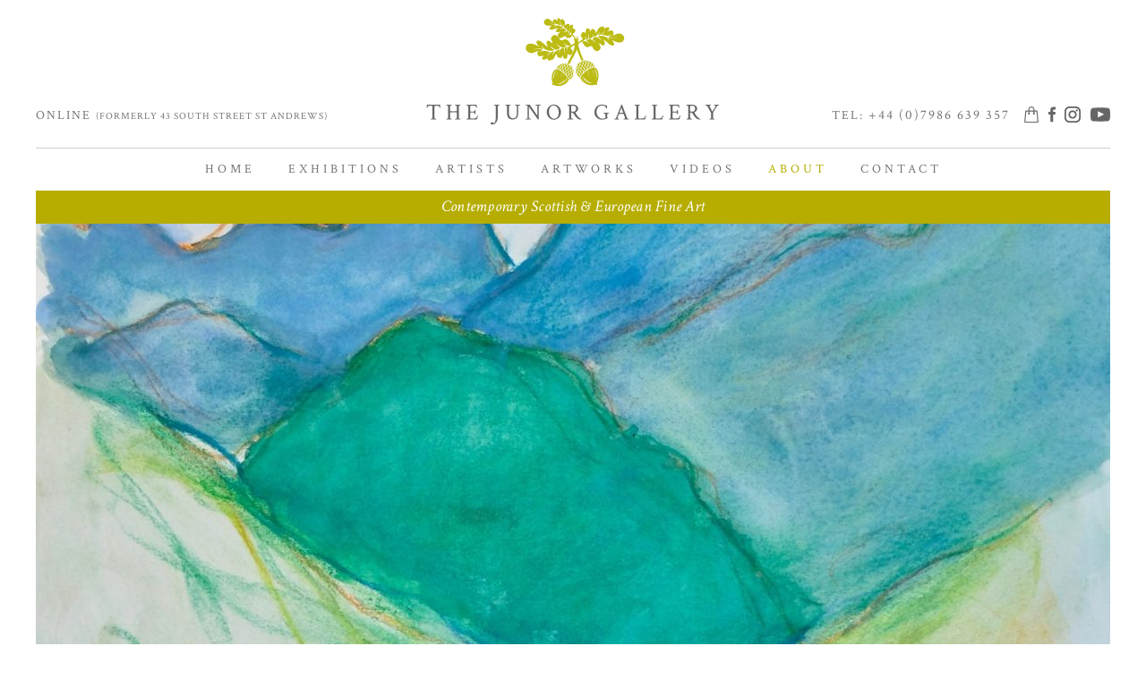

--- FILE ---
content_type: text/html; charset=UTF-8
request_url: https://junorgallery.scot/junorgallery/
body_size: 11721
content:
<!doctype html>
<html lang="en-GB">
<head>
	<meta charset="UTF-8">
	<meta name="viewport" content="width=device-width, initial-scale=1">
	<link rel="profile" href="http://gmpg.org/xfn/11">

	<meta name='robots' content='index, follow, max-image-preview:large, max-snippet:-1, max-video-preview:-1' />

	<!-- This site is optimized with the Yoast SEO Premium plugin v18.1 (Yoast SEO v18.2) - https://yoast.com/wordpress/plugins/seo/ -->
	<title>Welcome - Junor Gallery</title>
	<meta name="description" content="Contemporary Scottish and European fine art from the Junor Gallery online (formerly of South Street, St Andrews). Friendly and knowledgeable." />
	<link rel="canonical" href="https://junorgallery.scot/junorgallery/" />
	<meta property="og:locale" content="en_GB" />
	<meta property="og:type" content="article" />
	<meta property="og:title" content="Welcome" />
	<meta property="og:description" content="Contemporary Scottish and European fine art from the Junor Gallery online (formerly of South Street, St Andrews). Friendly and knowledgeable." />
	<meta property="og:url" content="https://junorgallery.scot/junorgallery/" />
	<meta property="og:site_name" content="Junor Gallery" />
	<meta property="article:publisher" content="https://www.facebook.com/junorgallery/" />
	<meta property="article:modified_time" content="2021-01-08T12:49:59+00:00" />
	<meta property="og:image" content="https://junorgallery.scot/wp-content/uploads/2020/06/8712-HB-Sumbra-Italy-2019-23-x-30cm-scaled.jpg" />
	<meta property="og:image:width" content="2560" />
	<meta property="og:image:height" content="1784" />
	<meta property="og:image:type" content="image/jpeg" />
	<meta name="twitter:card" content="summary_large_image" />
	<meta name="twitter:label1" content="Estimated reading time" />
	<meta name="twitter:data1" content="2 minutes" />
	<script type="application/ld+json" class="yoast-schema-graph">{"@context":"https://schema.org","@graph":[{"@type":"Organization","@id":"https://junorgallery.scot/#organization","name":"The Junor Gallery","url":"https://junorgallery.scot/","sameAs":["https://www.facebook.com/junorgallery/","https://www.instagram.com/junorgallery/","https://www.youtube.com/channel/UCI0BRRoeA7GPVn5AsT4Nxcg/videos"],"logo":{"@type":"ImageObject","@id":"https://junorgallery.scot/#logo","inLanguage":"en-GB","url":"https://junorgallery.scot/wp-content/uploads/2020/05/Junor-Logo-Round-Web-Use-2.png","contentUrl":"https://junorgallery.scot/wp-content/uploads/2020/05/Junor-Logo-Round-Web-Use-2.png","width":994,"height":961,"caption":"The Junor Gallery"},"image":{"@id":"https://junorgallery.scot/#logo"}},{"@type":"WebSite","@id":"https://junorgallery.scot/#website","url":"https://junorgallery.scot/","name":"Junor Gallery","description":"Contemporary Scottish &amp; European Fine Art","publisher":{"@id":"https://junorgallery.scot/#organization"},"potentialAction":[{"@type":"SearchAction","target":{"@type":"EntryPoint","urlTemplate":"https://junorgallery.scot/?s={search_term_string}"},"query-input":"required name=search_term_string"}],"inLanguage":"en-GB"},{"@type":"ImageObject","@id":"https://junorgallery.scot/junorgallery/#primaryimage","inLanguage":"en-GB","url":"https://junorgallery.scot/wp-content/uploads/2020/06/8712-HB-Sumbra-Italy-2019-23-x-30cm-scaled.jpg","contentUrl":"https://junorgallery.scot/wp-content/uploads/2020/06/8712-HB-Sumbra-Italy-2019-23-x-30cm-scaled.jpg","width":2560,"height":1784,"caption":"Helen Bellany"},{"@type":"WebPage","@id":"https://junorgallery.scot/junorgallery/#webpage","url":"https://junorgallery.scot/junorgallery/","name":"Welcome - Junor Gallery","isPartOf":{"@id":"https://junorgallery.scot/#website"},"primaryImageOfPage":{"@id":"https://junorgallery.scot/junorgallery/#primaryimage"},"datePublished":"2017-07-19T10:46:08+00:00","dateModified":"2021-01-08T12:49:59+00:00","description":"Contemporary Scottish and European fine art from the Junor Gallery online (formerly of South Street, St Andrews). Friendly and knowledgeable.","breadcrumb":{"@id":"https://junorgallery.scot/junorgallery/#breadcrumb"},"inLanguage":"en-GB","potentialAction":[{"@type":"ReadAction","target":["https://junorgallery.scot/junorgallery/"]}]},{"@type":"BreadcrumbList","@id":"https://junorgallery.scot/junorgallery/#breadcrumb","itemListElement":[{"@type":"ListItem","position":1,"name":"Home","item":"https://junorgallery.scot/"},{"@type":"ListItem","position":2,"name":"Welcome"}]}]}</script>
	<!-- / Yoast SEO Premium plugin. -->


<link rel='dns-prefetch' href='//ajax.googleapis.com' />
<link rel='dns-prefetch' href='//s.w.org' />
<link rel="alternate" type="application/rss+xml" title="Junor Gallery &raquo; Feed" href="https://junorgallery.scot/feed/" />
<link rel="alternate" type="application/rss+xml" title="Junor Gallery &raquo; Comments Feed" href="https://junorgallery.scot/comments/feed/" />
<script type="text/javascript">
window._wpemojiSettings = {"baseUrl":"https:\/\/s.w.org\/images\/core\/emoji\/13.1.0\/72x72\/","ext":".png","svgUrl":"https:\/\/s.w.org\/images\/core\/emoji\/13.1.0\/svg\/","svgExt":".svg","source":{"concatemoji":"https:\/\/junorgallery.scot\/wp-includes\/js\/wp-emoji-release.min.js?ver=5.9.12"}};
/*! This file is auto-generated */
!function(e,a,t){var n,r,o,i=a.createElement("canvas"),p=i.getContext&&i.getContext("2d");function s(e,t){var a=String.fromCharCode;p.clearRect(0,0,i.width,i.height),p.fillText(a.apply(this,e),0,0);e=i.toDataURL();return p.clearRect(0,0,i.width,i.height),p.fillText(a.apply(this,t),0,0),e===i.toDataURL()}function c(e){var t=a.createElement("script");t.src=e,t.defer=t.type="text/javascript",a.getElementsByTagName("head")[0].appendChild(t)}for(o=Array("flag","emoji"),t.supports={everything:!0,everythingExceptFlag:!0},r=0;r<o.length;r++)t.supports[o[r]]=function(e){if(!p||!p.fillText)return!1;switch(p.textBaseline="top",p.font="600 32px Arial",e){case"flag":return s([127987,65039,8205,9895,65039],[127987,65039,8203,9895,65039])?!1:!s([55356,56826,55356,56819],[55356,56826,8203,55356,56819])&&!s([55356,57332,56128,56423,56128,56418,56128,56421,56128,56430,56128,56423,56128,56447],[55356,57332,8203,56128,56423,8203,56128,56418,8203,56128,56421,8203,56128,56430,8203,56128,56423,8203,56128,56447]);case"emoji":return!s([10084,65039,8205,55357,56613],[10084,65039,8203,55357,56613])}return!1}(o[r]),t.supports.everything=t.supports.everything&&t.supports[o[r]],"flag"!==o[r]&&(t.supports.everythingExceptFlag=t.supports.everythingExceptFlag&&t.supports[o[r]]);t.supports.everythingExceptFlag=t.supports.everythingExceptFlag&&!t.supports.flag,t.DOMReady=!1,t.readyCallback=function(){t.DOMReady=!0},t.supports.everything||(n=function(){t.readyCallback()},a.addEventListener?(a.addEventListener("DOMContentLoaded",n,!1),e.addEventListener("load",n,!1)):(e.attachEvent("onload",n),a.attachEvent("onreadystatechange",function(){"complete"===a.readyState&&t.readyCallback()})),(n=t.source||{}).concatemoji?c(n.concatemoji):n.wpemoji&&n.twemoji&&(c(n.twemoji),c(n.wpemoji)))}(window,document,window._wpemojiSettings);
</script>
<style type="text/css">
img.wp-smiley,
img.emoji {
	display: inline !important;
	border: none !important;
	box-shadow: none !important;
	height: 1em !important;
	width: 1em !important;
	margin: 0 0.07em !important;
	vertical-align: -0.1em !important;
	background: none !important;
	padding: 0 !important;
}
</style>
	<link rel='stylesheet' id='twb-open-sans-css'  href='https://fonts.googleapis.com/css?family=Open+Sans%3A300%2C400%2C500%2C600%2C700%2C800&#038;display=swap&#038;ver=5.9.12' type='text/css' media='all' />
<link rel='stylesheet' id='twb-global-css'  href='https://junorgallery.scot/wp-content/plugins/wd-instagram-feed/booster/assets/css/global.css?ver=1.0.0' type='text/css' media='all' />
<link rel='stylesheet' id='wp-block-library-css'  href='https://junorgallery.scot/wp-includes/css/dist/block-library/style.min.css?ver=5.9.12' type='text/css' media='all' />
<style id='global-styles-inline-css' type='text/css'>
body{--wp--preset--color--black: #000000;--wp--preset--color--cyan-bluish-gray: #abb8c3;--wp--preset--color--white: #ffffff;--wp--preset--color--pale-pink: #f78da7;--wp--preset--color--vivid-red: #cf2e2e;--wp--preset--color--luminous-vivid-orange: #ff6900;--wp--preset--color--luminous-vivid-amber: #fcb900;--wp--preset--color--light-green-cyan: #7bdcb5;--wp--preset--color--vivid-green-cyan: #00d084;--wp--preset--color--pale-cyan-blue: #8ed1fc;--wp--preset--color--vivid-cyan-blue: #0693e3;--wp--preset--color--vivid-purple: #9b51e0;--wp--preset--gradient--vivid-cyan-blue-to-vivid-purple: linear-gradient(135deg,rgba(6,147,227,1) 0%,rgb(155,81,224) 100%);--wp--preset--gradient--light-green-cyan-to-vivid-green-cyan: linear-gradient(135deg,rgb(122,220,180) 0%,rgb(0,208,130) 100%);--wp--preset--gradient--luminous-vivid-amber-to-luminous-vivid-orange: linear-gradient(135deg,rgba(252,185,0,1) 0%,rgba(255,105,0,1) 100%);--wp--preset--gradient--luminous-vivid-orange-to-vivid-red: linear-gradient(135deg,rgba(255,105,0,1) 0%,rgb(207,46,46) 100%);--wp--preset--gradient--very-light-gray-to-cyan-bluish-gray: linear-gradient(135deg,rgb(238,238,238) 0%,rgb(169,184,195) 100%);--wp--preset--gradient--cool-to-warm-spectrum: linear-gradient(135deg,rgb(74,234,220) 0%,rgb(151,120,209) 20%,rgb(207,42,186) 40%,rgb(238,44,130) 60%,rgb(251,105,98) 80%,rgb(254,248,76) 100%);--wp--preset--gradient--blush-light-purple: linear-gradient(135deg,rgb(255,206,236) 0%,rgb(152,150,240) 100%);--wp--preset--gradient--blush-bordeaux: linear-gradient(135deg,rgb(254,205,165) 0%,rgb(254,45,45) 50%,rgb(107,0,62) 100%);--wp--preset--gradient--luminous-dusk: linear-gradient(135deg,rgb(255,203,112) 0%,rgb(199,81,192) 50%,rgb(65,88,208) 100%);--wp--preset--gradient--pale-ocean: linear-gradient(135deg,rgb(255,245,203) 0%,rgb(182,227,212) 50%,rgb(51,167,181) 100%);--wp--preset--gradient--electric-grass: linear-gradient(135deg,rgb(202,248,128) 0%,rgb(113,206,126) 100%);--wp--preset--gradient--midnight: linear-gradient(135deg,rgb(2,3,129) 0%,rgb(40,116,252) 100%);--wp--preset--duotone--dark-grayscale: url('#wp-duotone-dark-grayscale');--wp--preset--duotone--grayscale: url('#wp-duotone-grayscale');--wp--preset--duotone--purple-yellow: url('#wp-duotone-purple-yellow');--wp--preset--duotone--blue-red: url('#wp-duotone-blue-red');--wp--preset--duotone--midnight: url('#wp-duotone-midnight');--wp--preset--duotone--magenta-yellow: url('#wp-duotone-magenta-yellow');--wp--preset--duotone--purple-green: url('#wp-duotone-purple-green');--wp--preset--duotone--blue-orange: url('#wp-duotone-blue-orange');--wp--preset--font-size--small: 13px;--wp--preset--font-size--medium: 20px;--wp--preset--font-size--large: 36px;--wp--preset--font-size--x-large: 42px;}.has-black-color{color: var(--wp--preset--color--black) !important;}.has-cyan-bluish-gray-color{color: var(--wp--preset--color--cyan-bluish-gray) !important;}.has-white-color{color: var(--wp--preset--color--white) !important;}.has-pale-pink-color{color: var(--wp--preset--color--pale-pink) !important;}.has-vivid-red-color{color: var(--wp--preset--color--vivid-red) !important;}.has-luminous-vivid-orange-color{color: var(--wp--preset--color--luminous-vivid-orange) !important;}.has-luminous-vivid-amber-color{color: var(--wp--preset--color--luminous-vivid-amber) !important;}.has-light-green-cyan-color{color: var(--wp--preset--color--light-green-cyan) !important;}.has-vivid-green-cyan-color{color: var(--wp--preset--color--vivid-green-cyan) !important;}.has-pale-cyan-blue-color{color: var(--wp--preset--color--pale-cyan-blue) !important;}.has-vivid-cyan-blue-color{color: var(--wp--preset--color--vivid-cyan-blue) !important;}.has-vivid-purple-color{color: var(--wp--preset--color--vivid-purple) !important;}.has-black-background-color{background-color: var(--wp--preset--color--black) !important;}.has-cyan-bluish-gray-background-color{background-color: var(--wp--preset--color--cyan-bluish-gray) !important;}.has-white-background-color{background-color: var(--wp--preset--color--white) !important;}.has-pale-pink-background-color{background-color: var(--wp--preset--color--pale-pink) !important;}.has-vivid-red-background-color{background-color: var(--wp--preset--color--vivid-red) !important;}.has-luminous-vivid-orange-background-color{background-color: var(--wp--preset--color--luminous-vivid-orange) !important;}.has-luminous-vivid-amber-background-color{background-color: var(--wp--preset--color--luminous-vivid-amber) !important;}.has-light-green-cyan-background-color{background-color: var(--wp--preset--color--light-green-cyan) !important;}.has-vivid-green-cyan-background-color{background-color: var(--wp--preset--color--vivid-green-cyan) !important;}.has-pale-cyan-blue-background-color{background-color: var(--wp--preset--color--pale-cyan-blue) !important;}.has-vivid-cyan-blue-background-color{background-color: var(--wp--preset--color--vivid-cyan-blue) !important;}.has-vivid-purple-background-color{background-color: var(--wp--preset--color--vivid-purple) !important;}.has-black-border-color{border-color: var(--wp--preset--color--black) !important;}.has-cyan-bluish-gray-border-color{border-color: var(--wp--preset--color--cyan-bluish-gray) !important;}.has-white-border-color{border-color: var(--wp--preset--color--white) !important;}.has-pale-pink-border-color{border-color: var(--wp--preset--color--pale-pink) !important;}.has-vivid-red-border-color{border-color: var(--wp--preset--color--vivid-red) !important;}.has-luminous-vivid-orange-border-color{border-color: var(--wp--preset--color--luminous-vivid-orange) !important;}.has-luminous-vivid-amber-border-color{border-color: var(--wp--preset--color--luminous-vivid-amber) !important;}.has-light-green-cyan-border-color{border-color: var(--wp--preset--color--light-green-cyan) !important;}.has-vivid-green-cyan-border-color{border-color: var(--wp--preset--color--vivid-green-cyan) !important;}.has-pale-cyan-blue-border-color{border-color: var(--wp--preset--color--pale-cyan-blue) !important;}.has-vivid-cyan-blue-border-color{border-color: var(--wp--preset--color--vivid-cyan-blue) !important;}.has-vivid-purple-border-color{border-color: var(--wp--preset--color--vivid-purple) !important;}.has-vivid-cyan-blue-to-vivid-purple-gradient-background{background: var(--wp--preset--gradient--vivid-cyan-blue-to-vivid-purple) !important;}.has-light-green-cyan-to-vivid-green-cyan-gradient-background{background: var(--wp--preset--gradient--light-green-cyan-to-vivid-green-cyan) !important;}.has-luminous-vivid-amber-to-luminous-vivid-orange-gradient-background{background: var(--wp--preset--gradient--luminous-vivid-amber-to-luminous-vivid-orange) !important;}.has-luminous-vivid-orange-to-vivid-red-gradient-background{background: var(--wp--preset--gradient--luminous-vivid-orange-to-vivid-red) !important;}.has-very-light-gray-to-cyan-bluish-gray-gradient-background{background: var(--wp--preset--gradient--very-light-gray-to-cyan-bluish-gray) !important;}.has-cool-to-warm-spectrum-gradient-background{background: var(--wp--preset--gradient--cool-to-warm-spectrum) !important;}.has-blush-light-purple-gradient-background{background: var(--wp--preset--gradient--blush-light-purple) !important;}.has-blush-bordeaux-gradient-background{background: var(--wp--preset--gradient--blush-bordeaux) !important;}.has-luminous-dusk-gradient-background{background: var(--wp--preset--gradient--luminous-dusk) !important;}.has-pale-ocean-gradient-background{background: var(--wp--preset--gradient--pale-ocean) !important;}.has-electric-grass-gradient-background{background: var(--wp--preset--gradient--electric-grass) !important;}.has-midnight-gradient-background{background: var(--wp--preset--gradient--midnight) !important;}.has-small-font-size{font-size: var(--wp--preset--font-size--small) !important;}.has-medium-font-size{font-size: var(--wp--preset--font-size--medium) !important;}.has-large-font-size{font-size: var(--wp--preset--font-size--large) !important;}.has-x-large-font-size{font-size: var(--wp--preset--font-size--x-large) !important;}
</style>
<link rel='stylesheet' id='contact-form-7-css'  href='https://junorgallery.scot/wp-content/plugins/contact-form-7/includes/css/styles.css?ver=5.6.4' type='text/css' media='all' />
<link rel='stylesheet' id='jquery-ui-theme-css'  href='https://ajax.googleapis.com/ajax/libs/jqueryui/1.11.4/themes/smoothness/jquery-ui.min.css?ver=1.11.4' type='text/css' media='all' />
<link rel='stylesheet' id='jquery-ui-timepicker-css'  href='https://junorgallery.scot/wp-content/plugins/contact-form-7-datepicker/js/jquery-ui-timepicker/jquery-ui-timepicker-addon.min.css?ver=5.9.12' type='text/css' media='all' />
<link rel='stylesheet' id='wspsc-style-css'  href='https://junorgallery.scot/wp-content/plugins/wordpress-simple-paypal-shopping-cart/wp_shopping_cart_style.css?ver=4.6.8' type='text/css' media='all' />
<link rel='stylesheet' id='junor-style-css'  href='https://junorgallery.scot/wp-content/themes/junor/style.css?ver=5.9.12' type='text/css' media='all' />
<link rel='stylesheet' id='junor-owl-carousel-css'  href='https://junorgallery.scot/wp-content/themes/junor/js/owl-carousel/owl.carousel.min.css?ver=5.9.12' type='text/css' media='all' />
<script type='text/javascript' src='https://junorgallery.scot/wp-includes/js/jquery/jquery.min.js?ver=3.6.0' id='jquery-core-js'></script>
<script type='text/javascript' src='https://junorgallery.scot/wp-includes/js/jquery/jquery-migrate.min.js?ver=3.3.2' id='jquery-migrate-js'></script>
<script type='text/javascript' src='https://junorgallery.scot/wp-content/plugins/wd-instagram-feed/booster/assets/js/circle-progress.js?ver=1.2.2' id='twb-circle-js'></script>
<script type='text/javascript' id='twb-global-js-extra'>
/* <![CDATA[ */
var twb = {"nonce":"bd62a7ecc5","ajax_url":"https:\/\/junorgallery.scot\/wp-admin\/admin-ajax.php","plugin_url":"https:\/\/junorgallery.scot\/wp-content\/plugins\/wd-instagram-feed\/booster","href":"https:\/\/junorgallery.scot\/wp-admin\/admin.php?page=twb_instagram-feed"};
var twb = {"nonce":"bd62a7ecc5","ajax_url":"https:\/\/junorgallery.scot\/wp-admin\/admin-ajax.php","plugin_url":"https:\/\/junorgallery.scot\/wp-content\/plugins\/wd-instagram-feed\/booster","href":"https:\/\/junorgallery.scot\/wp-admin\/admin.php?page=twb_instagram-feed"};
/* ]]> */
</script>
<script type='text/javascript' src='https://junorgallery.scot/wp-content/plugins/wd-instagram-feed/booster/assets/js/global.js?ver=1.0.0' id='twb-global-js'></script>
<link rel="https://api.w.org/" href="https://junorgallery.scot/wp-json/" /><link rel="alternate" type="application/json" href="https://junorgallery.scot/wp-json/wp/v2/pages/9" /><link rel="EditURI" type="application/rsd+xml" title="RSD" href="https://junorgallery.scot/xmlrpc.php?rsd" />
<link rel="wlwmanifest" type="application/wlwmanifest+xml" href="https://junorgallery.scot/wp-includes/wlwmanifest.xml" /> 
<meta name="generator" content="WordPress 5.9.12" />
<link rel='shortlink' href='https://junorgallery.scot/?p=9' />
<link rel="alternate" type="application/json+oembed" href="https://junorgallery.scot/wp-json/oembed/1.0/embed?url=https%3A%2F%2Fjunorgallery.scot%2Fjunorgallery%2F" />
<link rel="alternate" type="text/xml+oembed" href="https://junorgallery.scot/wp-json/oembed/1.0/embed?url=https%3A%2F%2Fjunorgallery.scot%2Fjunorgallery%2F&#038;format=xml" />

<!-- WP Simple Shopping Cart plugin v4.6.8 - https://wordpress.org/plugins/wordpress-simple-paypal-shopping-cart/ -->

	<script type="text/javascript">
	<!--
	//
	function ReadForm (obj1, tst)
	{
	    // Read the user form
	    var i,j,pos;
	    val_total="";val_combo="";

	    for (i=0; i<obj1.length; i++)
	    {
	        // run entire form
	        obj = obj1.elements[i];           // a form element

	        if (obj.type == "select-one")
	        {   // just selects
	            if (obj.name == "quantity" ||
	                obj.name == "amount") continue;
		        pos = obj.selectedIndex;        // which option selected
		        val = obj.options[pos].value;   // selected value
		        val_combo = val_combo + " (" + val + ")";
	        }
	    }
		// Now summarize everything we have processed above
		val_total = obj1.product_tmp.value + val_combo;
		obj1.wspsc_product.value = val_total;
	}
	//-->
	</script><link rel="apple-touch-icon" sizes="180x180" href="/wp-content/uploads/fbrfg/apple-touch-icon.png">
<link rel="icon" type="image/png" sizes="32x32" href="/wp-content/uploads/fbrfg/favicon-32x32.png">
<link rel="icon" type="image/png" sizes="16x16" href="/wp-content/uploads/fbrfg/favicon-16x16.png">
<link rel="manifest" href="/wp-content/uploads/fbrfg/manifest.json">
<link rel="mask-icon" href="/wp-content/uploads/fbrfg/safari-pinned-tab.svg" color="#5bbad5">
<link rel="shortcut icon" href="/wp-content/uploads/fbrfg/favicon.ico">
<meta name="msapplication-config" content="/wp-content/uploads/fbrfg/browserconfig.xml">
<meta name="theme-color" content="#ffffff"><style type="text/css">.recentcomments a{display:inline !important;padding:0 !important;margin:0 !important;}</style></head>

<body class="page-template page-template-about-template page-template-about-template-php page page-id-9 desktop chrome">
<div id="page" class="site">
	<a class="skip-link screen-reader-text" href="#content">Skip to content</a>

	<header id="masthead" class="site-header">
		<div class="site-branding">
							<p class="site-title">
                    <a href="https://junorgallery.scot/" rel="home">
                        <img src="https://junorgallery.scot/wp-content/themes/junor/images/junor-logo.png"
                                srcset="https://junorgallery.scot/wp-content/themes/junor/images/junor-logo.svg"
                                alt="Junor Gallery" />
                    </a>
                </p>
			            
            <address id="header-address">
                                ONLINE <span>(formerly 43 SOUTH STREET ST ANDREWS)</span>
            </address>
            
                            <div id="header-contact">
                    <a href="tel:+447986639357" target="_self" title="Call us">
                       Tel: <span id="tel-no">+44 (0)7986 639 357</span>
                    </a>
                    
                    <a href="https://junorgallery.scot/basket/" target="_self" title="View Your Basket">
                        <i class="basket-icon"><svg xmlns="http://www.w3.org/2000/svg" width="32" height="32" viewBox="0 0 32 32"><path d="M27.996 8.91C27.95 8.395 27.52 8 27 8h-5V6c0-3.31-2.69-6-6-6s-6 2.69-6 6v2H5c-.518 0-.95.395-.996.91l-2 22c-.025.28.068.557.258.764.19.208.457.326.738.326h26c.28 0 .55-.118.738-.326.188-.207.283-.484.258-.764l-2-22zM12 6c0-2.206 1.795-4 4-4s4 1.794 4 4v2h-8V6zM4.096 30l1.817-20H10v2.277c-.596.347-1 .985-1 1.723 0 1.104.896 2 2 2s2-.896 2-2c0-.738-.404-1.376-1-1.723V10h8v2.277c-.596.347-1 .984-1 1.723 0 1.104.896 2 2 2s2-.896 2-2c0-.738-.403-1.376-1-1.723V10h4.087l1.817 20H4.096z"/></svg></i>
                    </a>

                    
                                            <a href="https://www.facebook.com/junorgallery/" target="_blank" title="Find us on Facebook">
                            <i class="facebook-icon"><svg version="1.1" id="Layer_1" xmlns="http://www.w3.org/2000/svg" xmlns:xlink="http://www.w3.org/1999/xlink" x="0px" y="0px"
	 width="10px" height="17.228px" viewBox="0 0 10 17.228" enable-background="new 0 0 10 17.228" xml:space="preserve">
<path fill="#676767" d="M1055.508,844.972l-3.893-6.461c-0.817,1.207-1.295,2.662-1.295,4.227c0,0.777,0.117,1.527,0.338,2.234
	H1055.508z"/>
<path fill="#676767" d="M1057.143,839.53h7.59c-0.976-2.073-2.863-3.633-5.144-4.16L1057.143,839.53z"/>
<path fill="#676767" d="M1054.708,841.872l3.915-6.662c-0.244-0.022-0.489-0.037-0.739-0.037c-2.255,0-4.282,0.994-5.668,2.564
	L1054.708,841.872z"/>
<path fill="#676767" d="M1056.284,850.063l2.396-4.177h-7.67c1.007,2.186,3.025,3.815,5.453,4.28L1056.284,850.063z"/>
<path fill="#676767" d="M1060.249,840.444l3.823,6.635c0.865-1.23,1.377-2.727,1.377-4.342c0-0.799-0.125-1.57-0.358-2.293H1060.249
	z"/>
<path fill="#676767" d="M1061.028,843.628l-3.808,6.643c0.218,0.02,0.439,0.03,0.663,0.03c2.204,0,4.19-0.946,5.573-2.457
	L1061.028,843.628z"/>
<path fill="#676767" d="M6.268,16.592H3.251V8.539H1.237V5.764l2.014-0.001L3.248,4.128c0-2.264,0.614-3.642,3.28-3.642h2.221v2.776
	H7.36c-1.039,0-1.088,0.388-1.088,1.112L6.268,5.763h2.496L8.47,8.538L6.271,8.539L6.268,16.592z"/>
</svg>
</i>
                        </a>
                    
                                            <a href="https://www.instagram.com/junorgallery/" target="_blank" title="Find us on Instagram">
                            <i class="instagram-icon"><svg version="1.1" class="instagram-icon-svg" id="Layer_1" xmlns="http://www.w3.org/2000/svg" xmlns:xlink="http://www.w3.org/1999/xlink" x="0px" y="0px"
	 width="17.228px" height="17.228px" viewBox="0 0 17.228 17.228" enable-background="new 0 0 17.228 17.228" xml:space="preserve">
<path fill="#010202" d="M12.096,0H5.132C2.302,0,0,2.302,0,5.132v6.964c0,2.83,2.302,5.132,5.132,5.132h6.964
	c2.83,0,5.132-2.302,5.132-5.132V5.132C17.228,2.302,14.926,0,12.096,0 M15.494,12.096c0,1.877-1.521,3.398-3.398,3.398H5.132
	c-1.877,0-3.399-1.521-3.399-3.398V5.132c0-1.877,1.522-3.399,3.399-3.399h6.964c1.877,0,3.398,1.522,3.398,3.399V12.096z"/>
<path fill="#010202" d="M8.613,4.157c-2.457,0-4.456,1.999-4.456,4.456s1.999,4.456,4.456,4.456s4.456-1.999,4.456-4.456
	S11.07,4.157,8.613,4.157 M8.613,11.336c-1.504,0-2.723-1.219-2.723-2.723c0-1.503,1.219-2.722,2.723-2.722s2.723,1.219,2.723,2.722
	C11.336,10.117,10.117,11.336,8.613,11.336"/>
<path fill="#010202" d="M14.146,4.191c0,0.59-0.478,1.068-1.068,1.068c-0.589,0-1.066-0.479-1.066-1.068s0.478-1.068,1.066-1.068
	C13.668,3.123,14.146,3.602,14.146,4.191"/>
</svg>

</i>
                        </a>
                    
                                            <a href="https://www.youtube.com/channel/UCI0BRRoeA7GPVn5AsT4Nxcg" target="_blank" title="Find us on YouTube">
                            <i class="youtube-icon"><svg xmlns="http://www.w3.org/2000/svg" viewBox="0 0 96.875 96.875">
  <path d="M95.201 25.538c-1.186-5.152-5.4-8.953-10.473-9.52-12.013-1.341-24.172-1.348-36.275-1.341-12.105-.007-24.266 0-36.279 1.341-5.07.567-9.281 4.368-10.467 9.52C.019 32.875 0 40.884 0 48.438 0 55.992 0 64 1.688 71.336c1.184 5.151 5.396 8.952 10.469 9.52 12.012 1.342 24.172 1.349 36.277 1.342 12.107.007 24.264 0 36.275-1.342 5.07-.567 9.285-4.368 10.471-9.52 1.689-7.337 1.695-15.345 1.695-22.898 0-7.554.014-15.563-1.674-22.9zM35.936 63.474V31.437c10.267 5.357 20.466 10.678 30.798 16.068-10.3 5.342-20.504 10.631-30.798 15.969z"/>
</svg>

</i>
                        </a>
                    
                </div>
                        
            <button class="menu-toggle" aria-controls="primary-menu" aria-expanded="false">
                <i class="menu-icon"><svg version="1.1" id="menu-icon" xmlns="http://www.w3.org/2000/svg" xmlns:xlink="http://www.w3.org/1999/xlink" x="0px" y="0px"
	 width="18.253px" height="15.683px" viewBox="0 0 18.253 15.683" enable-background="new 0 0 18.253 15.683" xml:space="preserve">
<line id="menu-line-1" fill="none" stroke="#676767" stroke-miterlimit="10" x1="0" y1="0.5" x2="18.253" y2="0.5"/>
<line id="menu-line-2" fill="none" stroke="#676767" stroke-miterlimit="10" x1="0" y1="7.842" x2="18.253" y2="7.842"/>
<line id="menu-line-3" fill="none" stroke="#676767" stroke-miterlimit="10" x1="0" y1="15.183" x2="18.253" y2="15.183"/>
</svg>

</i>
            </button>
            
		</div><!-- .site-branding -->
        
		<nav id="site-navigation" class="main-navigation">
            
            <div id="mobile-nav-wrapper">
                <div class="menu-main-menu-container"><ul id="primary-menu" class="menu"><li id="menu-item-70" class="menu-item menu-item-type-post_type menu-item-object-page menu-item-home menu-item-70"><a href="https://junorgallery.scot/">Home</a></li>
<li id="menu-item-73" class="menu-item menu-item-type-post_type_archive menu-item-object-exhibitions menu-item-73"><a href="https://junorgallery.scot/exhibitions/">Exhibitions</a></li>
<li id="menu-item-71" class="menu-item menu-item-type-post_type_archive menu-item-object-artists menu-item-71"><a href="https://junorgallery.scot/artists/">Artists</a></li>
<li id="menu-item-72" class="menu-item menu-item-type-post_type_archive menu-item-object-artworks menu-item-72"><a href="https://junorgallery.scot/artworks/">Artworks</a></li>
<li id="menu-item-2401" class="menu-item menu-item-type-post_type menu-item-object-page menu-item-2401"><a href="https://junorgallery.scot/art-and-poetry-videos/">Videos</a></li>
<li id="menu-item-65" class="menu-item menu-item-type-post_type menu-item-object-page current-menu-item page_item page-item-9 current_page_item menu-item-65"><a href="https://junorgallery.scot/junorgallery/" aria-current="page">About</a></li>
<li id="menu-item-67" class="menu-item menu-item-type-post_type menu-item-object-page menu-item-67"><a href="https://junorgallery.scot/contact/">Contact</a></li>
</ul></div>
                            </div>
            
		</nav><!-- #site-navigation -->
        
                    <p class="site-description">Contemporary Scottish &amp; European Fine Art</p>
                
	</header><!-- #masthead -->

	<div id="content" class="site-content">

	<div id="primary" class="content-area">
		<main id="main" class="site-main">
            
            
                <article id="post-9" class="post-9 page type-page status-publish has-post-thumbnail hentry">

                    <header class="entry-header">
                                                <picture class="hero-image">
                            <!--[if IE 9]><video style="display: none;"><![endif]-->
                            <source media="(min-width: 769px)"
                                srcset="https://junorgallery.scot/wp-content/uploads/cache/2020/06/14-watercolour-on-paper-61-x-45-scaled/635999605.jpg  1200w"
                                sizes="100vw" />

                            <source srcset="https://junorgallery.scot/wp-content/uploads/cache/2020/06/14-watercolour-on-paper-61-x-45-scaled/1823658585.jpg 768w" 
                                sizes="100vw" />
                            <!--[if IE 9]></video><![endif]-->
                            <img src="https://junorgallery.scot/wp-content/uploads/cache/2020/06/14-watercolour-on-paper-61-x-45-scaled/635999605.jpg" alt="Welcome" />
                        </picture>
                        <h1 class="page-title">Welcome</h1>                    </header><!-- .entry-header -->


                    <section class="section-with-border clear">

                        <div class="float-left one-third">

                            <h2 class="exhibition-artists">Opening Times</h2>

                            <div class="opening-times">
                                <p>Please note, sadly I had to close the door of my gallery premises in South Street St Andrews on 31st August 2020. It was wonderful to meet all of you, from all over the world, over the past three years. Do keep in touch via email and social media. We'll meet again I'm sure, in better days. Keep an eye on my website for updates. I'll be at the London Art Fair in January 2021.</p>
<p>My 'opening times' now are still full time as always . . . now 24/7 for online browsing and buying an original work of art, whether for the first time or to add to your growing collection of Scottish and European fine art. Please don't hesitate to get in touch via email, text or phone to discuss any aspect of your purchase. </p>
                            </div>

                        </div><!-- .exhibition-details -->

                        <div class="entry-content float-right two-thirds">
                            <p>The Junor Gallery specialises in contemporary Scottish and European fine art.  The relationship between the visual and literary arts is a feature, as well as an accompanying programme of events and workshops (now online) with each exhibition.</p>
<p>I believe in art’s ability to nurture and sustain us. Now online, previously known for its welcoming premises in St Andrews’ South Street, the Junor Gallery remains an inclusive, welcoming source of the best of contemporary Scottish and European art.</p>
<p>Coming soon! Join The Junor Gallery at @londonartfair 20 &#8211; 31 January 2021, for a unique opportunity to experience the best in Modern and Contemporary Art. Explore the Viewing Rooms where you can discover, learn and buy and enjoy audio and written commentaries of featured works. Watch a video about <a href="https://www.youtube.com/watch?v=Z4GqCoBU8-U">Junor Gallery artists at the London Art Fair</a> here.</p>
<p><a href="https://junorgallery.scot/artists/calum-colvin-obe-rsa/">Calum Colvin OBE RSA</a>, <a href="https://junorgallery.scot/artists/sarah-longley/">Sarah Longley</a>, <a href="https://junorgallery.scot/artists/alexander-moffat-obe-rsa/">Alexander Moffat  OBE RSA</a> and <a href="https://junorgallery.scot/artists/helen-bellany/">Helen Bellany</a>, whose exhibitions were affected by the lockdown restrictions in 2020, are all featured.</p>
<p class="Default">View personal highlights from invited experts, collectors and prominent friends of the Fair through LAF Selects. Attend inspiring talks, providing further insight to the work on show.</p>
<p class="Default">Develop existing skills, or learn something completely new, with the LAF EDIT workshop programme, celebrating an array of art techniques from kintsugi to screen printing.</p>
<p class="Default">#LAFEDIT #LAF21 #LondonArtFair</p>
<p>&nbsp;</p>
<p><em><strong>Dominic Walmsley&#8217;s St Andrews collection </strong></em>of jewellery in sterling silver, silver gilt and precious gems continues to draw praise for its superb design and craftsmanship.  Pendants, cufflinks and earrings with an iconic image of St Andrews make the perfect graduation present or memento of your visit to St Andrews. This bespoke collection is exclusive to my gallery. <a href="https://junorgallery.scot/artists/dominic-walmsley/">Read more about Dominic Walmsley</a> here.</p>
<p>Thank you for your online orders &#8211; jewellery is being out sent safely and promptly.</p>
<p>&nbsp;</p>
<p>Most importantly of all, keep well everyone!  I&#8217;m sending you every good wish and good strength facing whatever circumstances you find yourselves in at the moment.</p>
<p>&#8211; <em>Beth Junor, Gallery Director  </em></p>
<p><i>You can purchase an artwork or jewellery online in a few simple steps. Simply  click on the &#8216;ARTWORKS&#8217; tab to browse, then on &#8216;VIEW&#8217; to access further information and purchase.  Please don&#8217;t hesitate to e-mail me to discuss any aspect of your purchase. Remember we arrange careful, insured shipment of artworks and jewellery world-wide.</i></p>
<p>
                        </div><!-- .entry-content -->
                        
                        <div class="featured-image">
                            <img width="1200" height="500" src="https://junorgallery.scot/wp-content/uploads/cache/2020/06/8712-HB-Sumbra-Italy-2019-23-x-30cm-scaled/4197867683.jpg" class="attachment-width=1200&amp;height=500&amp;crop=1 size-width=1200&amp;height=500&amp;crop=1 wp-post-image" alt="illustration" />                        </div>

                    </section><!-- .section-with-border -->

                </article><!-- #post-9 -->
            
            		</main><!-- #main -->
	</div><!-- #primary -->


	</div><!-- #content -->

	<footer id="colophon" class="site-footer">
        
        <div class="footer-blocks section-with-border clear">
            
            <section class="footer-block" id="footer-menu">
                
                <h2 class="widget-title">Info</h2>
                
                <div>
                    <div class="menu-footer-menu-container"><ul id="footer-menu" class="menu"><li id="menu-item-912" class="menu-item menu-item-type-post_type menu-item-object-page menu-item-912"><a href="https://junorgallery.scot/privacy-statement/">Privacy Statement</a></li>
<li id="menu-item-913" class="menu-item menu-item-type-post_type menu-item-object-page menu-item-913"><a href="https://junorgallery.scot/delivery/">Delivery</a></li>
</ul></div>                </div>
                
            </section>
            
            <section class="footer-block" id="footer-contact">
                
                <h2 class="widget-title">Contact</h2>
                
                <!--<address>
                                    </address>-->
                
                <div>
                    Tel: 
                    <a href="tel:+447986639357" target="_self" title="Call us">
                        +44 (0)7986 639 357                    </a>
                </div>
                
                <div>
                    Email:
                    <a href="mailto:info@junorgallery.scot" target="_self" title="Email us">
                         info@junorgallery.scot                    </a>
                </div>
                
            </section>
            
                        
                            <section class="footer-block" id="footer-follow">

                    <h2 class="widget-title">Follow</h2>

                                            <a href="https://www.facebook.com/junorgallery/" target="_blank" title="Find us on Facebook">
                            <i class="facebook-icon"><svg version="1.1" id="Layer_1" xmlns="http://www.w3.org/2000/svg" xmlns:xlink="http://www.w3.org/1999/xlink" x="0px" y="0px"
	 width="10px" height="17.228px" viewBox="0 0 10 17.228" enable-background="new 0 0 10 17.228" xml:space="preserve">
<path fill="#676767" d="M1055.508,844.972l-3.893-6.461c-0.817,1.207-1.295,2.662-1.295,4.227c0,0.777,0.117,1.527,0.338,2.234
	H1055.508z"/>
<path fill="#676767" d="M1057.143,839.53h7.59c-0.976-2.073-2.863-3.633-5.144-4.16L1057.143,839.53z"/>
<path fill="#676767" d="M1054.708,841.872l3.915-6.662c-0.244-0.022-0.489-0.037-0.739-0.037c-2.255,0-4.282,0.994-5.668,2.564
	L1054.708,841.872z"/>
<path fill="#676767" d="M1056.284,850.063l2.396-4.177h-7.67c1.007,2.186,3.025,3.815,5.453,4.28L1056.284,850.063z"/>
<path fill="#676767" d="M1060.249,840.444l3.823,6.635c0.865-1.23,1.377-2.727,1.377-4.342c0-0.799-0.125-1.57-0.358-2.293H1060.249
	z"/>
<path fill="#676767" d="M1061.028,843.628l-3.808,6.643c0.218,0.02,0.439,0.03,0.663,0.03c2.204,0,4.19-0.946,5.573-2.457
	L1061.028,843.628z"/>
<path fill="#676767" d="M6.268,16.592H3.251V8.539H1.237V5.764l2.014-0.001L3.248,4.128c0-2.264,0.614-3.642,3.28-3.642h2.221v2.776
	H7.36c-1.039,0-1.088,0.388-1.088,1.112L6.268,5.763h2.496L8.47,8.538L6.271,8.539L6.268,16.592z"/>
</svg>
</i>
                        </a>
                    
                                            <a href="https://www.instagram.com/junorgallery/" target="_blank" title="Find us on Instagram">
                            <i class="instagram-icon"><svg version="1.1" class="instagram-icon-svg" id="Layer_1" xmlns="http://www.w3.org/2000/svg" xmlns:xlink="http://www.w3.org/1999/xlink" x="0px" y="0px"
	 width="17.228px" height="17.228px" viewBox="0 0 17.228 17.228" enable-background="new 0 0 17.228 17.228" xml:space="preserve">
<path fill="#010202" d="M12.096,0H5.132C2.302,0,0,2.302,0,5.132v6.964c0,2.83,2.302,5.132,5.132,5.132h6.964
	c2.83,0,5.132-2.302,5.132-5.132V5.132C17.228,2.302,14.926,0,12.096,0 M15.494,12.096c0,1.877-1.521,3.398-3.398,3.398H5.132
	c-1.877,0-3.399-1.521-3.399-3.398V5.132c0-1.877,1.522-3.399,3.399-3.399h6.964c1.877,0,3.398,1.522,3.398,3.399V12.096z"/>
<path fill="#010202" d="M8.613,4.157c-2.457,0-4.456,1.999-4.456,4.456s1.999,4.456,4.456,4.456s4.456-1.999,4.456-4.456
	S11.07,4.157,8.613,4.157 M8.613,11.336c-1.504,0-2.723-1.219-2.723-2.723c0-1.503,1.219-2.722,2.723-2.722s2.723,1.219,2.723,2.722
	C11.336,10.117,10.117,11.336,8.613,11.336"/>
<path fill="#010202" d="M14.146,4.191c0,0.59-0.478,1.068-1.068,1.068c-0.589,0-1.066-0.479-1.066-1.068s0.478-1.068,1.066-1.068
	C13.668,3.123,14.146,3.602,14.146,4.191"/>
</svg>

</i>
                        </a>
                    
                </section>
                        
            <section class="footer-block" id="footer-donate">
                
                <h2 class="widget-title">Donate</h2>
                
                <form action= "https://www.paypal.com/cgi-bin/webscr" method="post" target="_top">
                    <input type="hidden" name="cmd" value="_s-xclick" />
                    <input type="hidden" name="hosted_button_id" value="9PXV9GXB47EW4" />
                    <input type="image" src= "https://www.paypalobjects.com/en_US/GB/i/btn/btn_donateCC_LG.gif" border="0" name="submit" title="PayPal - The safer, easier way to pay online!" alt="Donate with PayPal button" />
                    <img alt="" border="0" src= "https://www.paypal.com/en_GB/i/scr/pixel.gif" width="1" height="1" />
                </form> 
                
            </section>
            
            <section class="footer-block" id="footer-newsletter">
                
                <h2 class="widget-title">Newsletter</h2>
                
                <form type="post" action="" class="signup-form ">

                    

                    <input type="email" class="input-text" name="email" id="email-input" value=""  placeholder="Email Address *" />

                    <button class="" type="submit" value="submit" id="submit-signup" >
                        Subscribe
                    </button>
                    
                    <div id="feedback"></div>

                </form>
                
            </section>
            
		</div><!-- .footer-blocks -->
        
		<div class="site-info section-with-border clear">
            
			<span id="copyright">©Copyright The Junor Gallery 2017</span>
            
            <a href="http://www.kinstudio.co.uk" target="_blank" title="Visit Kin's website" id="kin">Website by Kin</a>
            
		</div><!-- .site-info -->
        
	</footer><!-- #colophon -->
</div><!-- #page -->

<script type='text/javascript' src='https://junorgallery.scot/wp-content/plugins/contact-form-7/includes/swv/js/index.js?ver=5.6.4' id='swv-js'></script>
<script type='text/javascript' id='contact-form-7-js-extra'>
/* <![CDATA[ */
var wpcf7 = {"api":{"root":"https:\/\/junorgallery.scot\/wp-json\/","namespace":"contact-form-7\/v1"},"cached":"1"};
/* ]]> */
</script>
<script type='text/javascript' src='https://junorgallery.scot/wp-content/plugins/contact-form-7/includes/js/index.js?ver=5.6.4' id='contact-form-7-js'></script>
<script type='text/javascript' src='https://junorgallery.scot/wp-includes/js/jquery/ui/core.min.js?ver=1.13.1' id='jquery-ui-core-js'></script>
<script type='text/javascript' src='https://junorgallery.scot/wp-includes/js/jquery/ui/datepicker.min.js?ver=1.13.1' id='jquery-ui-datepicker-js'></script>
<script type='text/javascript' id='jquery-ui-datepicker-js-after'>
jQuery(function(jQuery){jQuery.datepicker.setDefaults({"closeText":"Close","currentText":"Today","monthNames":["January","February","March","April","May","June","July","August","September","October","November","December"],"monthNamesShort":["Jan","Feb","Mar","Apr","May","Jun","Jul","Aug","Sep","Oct","Nov","Dec"],"nextText":"Next","prevText":"Previous","dayNames":["Sunday","Monday","Tuesday","Wednesday","Thursday","Friday","Saturday"],"dayNamesShort":["Sun","Mon","Tue","Wed","Thu","Fri","Sat"],"dayNamesMin":["S","M","T","W","T","F","S"],"dateFormat":"dS MM yy","firstDay":1,"isRTL":false});});
</script>
<script type='text/javascript' src='https://ajax.googleapis.com/ajax/libs/jqueryui/1.11.4/i18n/datepicker-en-GB.min.js?ver=1.11.4' id='jquery-ui-en-GB-js'></script>
<script type='text/javascript' src='https://junorgallery.scot/wp-content/plugins/contact-form-7-datepicker/js/jquery-ui-timepicker/jquery-ui-timepicker-addon.min.js?ver=5.9.12' id='jquery-ui-timepicker-js'></script>
<script type='text/javascript' src='https://junorgallery.scot/wp-content/plugins/contact-form-7-datepicker/js/jquery-ui-timepicker/i18n/jquery-ui-timepicker-en-GB.js?ver=5.9.12' id='jquery-ui-timepicker-en-GB-js'></script>
<script type='text/javascript' src='https://junorgallery.scot/wp-includes/js/jquery/ui/mouse.min.js?ver=1.13.1' id='jquery-ui-mouse-js'></script>
<script type='text/javascript' src='https://junorgallery.scot/wp-includes/js/jquery/ui/slider.min.js?ver=1.13.1' id='jquery-ui-slider-js'></script>
<script type='text/javascript' src='https://junorgallery.scot/wp-includes/js/jquery/ui/controlgroup.min.js?ver=1.13.1' id='jquery-ui-controlgroup-js'></script>
<script type='text/javascript' src='https://junorgallery.scot/wp-includes/js/jquery/ui/checkboxradio.min.js?ver=1.13.1' id='jquery-ui-checkboxradio-js'></script>
<script type='text/javascript' src='https://junorgallery.scot/wp-includes/js/jquery/ui/button.min.js?ver=1.13.1' id='jquery-ui-button-js'></script>
<script type='text/javascript' src='https://junorgallery.scot/wp-content/plugins/contact-form-7-datepicker/js/jquery-ui-sliderAccess.js?ver=5.9.12' id='jquery-ui-slider-access-js'></script>
<script type='text/javascript' src='https://junorgallery.scot/wp-content/themes/junor/js/mobile-nav.js?ver=20151215' id='junor-navigation-js'></script>
<script type='text/javascript' src='https://junorgallery.scot/wp-content/themes/junor/js/skip-link-focus-fix.js?ver=20151215' id='junor-skip-link-focus-fix-js'></script>
<script type='text/javascript' src='https://junorgallery.scot/wp-content/themes/junor/js/picturefill.min.js?ver=20140520' id='junor-picturefill-js'></script>
<script type='text/javascript' id='junor-all-pages-js-extra'>
/* <![CDATA[ */
var PT_Ajax = {"ajaxurl":"https:\/\/junorgallery.scot\/wp-admin\/admin-ajax.php","ucmNonce":"94449271a4"};
/* ]]> */
</script>
<script type='text/javascript' src='https://junorgallery.scot/wp-content/themes/junor/js/junor-all-pages.js?ver=20130115' id='junor-all-pages-js'></script>
<script type='text/javascript' src='https://junorgallery.scot/wp-content/themes/junor/js/owl-carousel/owl.carousel.min.js?ver=2.2.2' id='junor-owl-carousel-js'></script>
<script type='text/javascript' src='https://junorgallery.scot/wp-content/themes/junor/js/junor-slider.js?ver=20151215' id='junor-hompage-js'></script>

</body>
</html>

<!-- Cached by WP-Optimize (gzip) - https://teamupdraft.com/wp-optimize/ - Last modified: 25th January 2026 11:54 pm (Europe/London UTC:0) -->


--- FILE ---
content_type: text/css
request_url: https://junorgallery.scot/wp-content/themes/junor/style.css?ver=5.9.12
body_size: 36202
content:
/*
Theme Name: Junor Gallery
Theme URI: http://underscores.me/
Author: Kin
Author URI: http://www.kinstudio.co.uk/
Description: Description
Version: 1.0.0
License: GNU General Public License v2 or later
License URI: LICENSE
Text Domain: junor
Tags: custom-background, custom-logo, custom-menu, featured-images, threaded-comments, translation-ready

This theme, like WordPress, is licensed under the GPL.
Use it to make something cool, have fun, and share what you've learned with others.

Junor Gallery is based on Underscores http://underscores.me/, (C) 2012-2016 Automattic, Inc.
Underscores is distributed under the terms of the GNU GPL v2 or later.

Normalizing styles have been helped along thanks to the fine work of
Nicolas Gallagher and Jonathan Neal http://necolas.github.io/normalize.css/
*/

@import url("css/reset.css");

/*--------------------------------------------------------------
## fonts
--------------------------------------------------------------*/

@import url('https://fonts.googleapis.com/css?family=Crimson+Text:400,400i,600,700');

/*--------------------------------------------------------------
## GENERAL
--------------------------------------------------------------*/

:root {
    --gutter: 20px;
}

*, *:after, *:before {
  -webkit-box-sizing: border-box;
  box-sizing: border-box;
}

html, body {
    margin: 0px;
    padding: 0px;
    min-height: 100%;
    color: #747474;
    font-family: 'Crimson Text', serif;
    letter-spacing: 1px;
    speak: none;
    font-style: normal;
    font-weight: normal;
    font-variant: normal;
    text-transform: none;
    /*line-height: 1;*/
    -webkit-font-smoothing: antialiased;
}

#page {
    max-width: 1200px;
    margin: 0px auto;
}

.section-with-border {
    border-top: 1px solid #CCCCCC;
    padding-top: 60px;
    padding-bottom: 60px;
    clear: both;
}

.hentry, .page-content, .entry-content, .entry-summary {
    margin: 0px;
}

p {
    margin-top: 0px;
    margin-bottom: 20px;
    letter-spacing: 0.25px;
}

p:last-of-type {
    margin-bottom: 0px;
}

h1, h2, h3, h4, h5, h6 {
    margin: 0px;
    font-weight: 400;
    letter-spacing: 4px;
    text-transform: uppercase;
    /*line-height: 1;*/
}

h2.section-title, h1.page-title {
    margin: 0px 0px 60px;
    font-size: 28px;
    font-size: 1.75rem;
    letter-spacing: 10px;
    text-transform: uppercase;
    text-align: center;
    padding-left: 10px;
}

h1.page-title {
    margin-top: 60px;
}

h2, .shopping_cart h2 {
    font-size: 18px;
    font-size: 1.125rem;
}

h3 {
    font-size: 16px;
    font-size: 1rem;
    font-weight: 600;
}

ul, ul li {
    margin: 0px;
    padding: 0px;
}

img {
    display: inline-block;
}

:focus {
    outline: #b6ad00 auto 1px;
}

.hero-image img, .type-artists img, .carousel-thumbs img {
    display: block;
}

.faded-out {
    opacity: 0;
    -webkit-transition: opacity 0.5s ease 0.5s;
    -o-transition: opacity 0.5s ease 0.5s;
    transition: opacity 0.5s ease 0.5s;
    -webkit-backface-visibility: hidden;
    backface-visibility: hidden;
}

.owl-item .faded-out {
    -webkit-transition: opacity 0.5s ease 1s;
    -o-transition: opacity 0.5s ease 1s;
    transition: opacity 0.5s ease 1s;
}

.fade-in
, .flex-active-slide .slide-text
, .owl-item.active .faded-out
, .owl-item.cloned .faded-out {
    /*transform: translateY(0px);*/
    opacity: 1;
}

a, a:visited, a:focus, .artists a .artist-name/*, #content .grid-item a .artist-name*/ {
    color: #747474;
    text-decoration: none;
    -webkit-transition: color 0.3s ease;
    -o-transition: color 0.3s ease;
    transition: color 0.3s ease;
}

#kin {
    color: #999;
}

a:hover, #kin:hover, .artists a:hover .artist-name, .current-menu-item a,
.entry-content a,
.exhibition-details a,
.opening-times a {
    color: #b6ad00;
}

.entry-content a:hover,
.exhibition-details a:hover,
.opening-times a:hover {
    text-decoration: underline;
}

a i svg path, a i svg polygon {
    -webkit-transition: fill 0.3s ease;
    -o-transition: fill 0.3s ease;
    transition: fill 0.3s ease;
    fill: #666666;
}

a:hover i svg path, a:hover i svg polygon {
    fill: #b6ad00;
}

a.square-button, 
.square-button, 
.home .type-artists .artist-name, 
.wp-pagenavi a, 
.wp-pagenavi span, 
.artist-details .artist-cv, 
button, 
.wspsc_add_cart_submit, 
.wpcf7-submit {
    color: #fff;
    text-transform: uppercase;
    font-size: 14px;
    font-size: 0.875rem;
    padding: 5px 8px 5px 10px;
    background-color: #b6ad00;
    /*border: 1px solid #b6ad00;*/
    -webkit-transition: color 0.3s ease, background-color 0.3s ease;
    -o-transition: color 0.3s ease, background-color 0.3s ease;
    transition: color 0.3s ease, background-color 0.3s ease;
    display: inline-block;
}

/*a.square-button:hover {
    color: #b6ad00;
    background-color: #fff;
}*/

.wp-pagenavi a, 
a.square-button:hover, 
.artist-cv:hover, button:hover, 
.wspsc_add_cart_submit:hover, 
.wpcf7-submit:hover {
    color: #666;
    background-color: #e6e6e6;
}

.wp-pagenavi a:hover,
.home .type-artists a .artist-name {
    color: #fff;
    background-color: #b6ad00;
}

/*--------------------------------------------------------------
## GRIDS & FLOATS
--------------------------------------------------------------*/

.float-left {
    float: left;
}

.float-right {
    float: right;
}

.grid-2-col > * {
    float: left;
    width: calc( ( 100% - 20px ) / 2 );
    margin-right: 20px;
    margin-bottom: 20px;
}

.grid-3-col > * {
    float: left;
    width: calc( ( 100% - 40px ) / 3 );
    margin-right: 20px;
    margin-bottom: 20px;
}

.edge .grid-3-col > * {
    width: calc(( 100% - 40.1px ) / 3 );
}

.grid-4-col > * {
    float: left;
    width: calc( ( 100% - 60px ) / 4 );
    margin-right: 20px;
    margin-bottom: 20px;
}

.grid-2-col > *:nth-child(even),
.grid-3-col > *:nth-child(3n),
.grid-4-col > *:nth-child(4n) {
    margin-right: 0rem;
}

.grid-4-col > *:nth-child(4n+1), 
.grid-3-col > *:nth-child(3n+1) {
    clear: both;
}

.one-third {
    width: calc( 33.3% - ( 20px / 2 ) );
}

.two-thirds {
    width: calc( 66.6% - ( 20px / 2 ) );
}

.grid-sizer,
.grid-item { 
    width: calc( ( 100% - 40px ) / 3 );
    width: 30%;
    margin-bottom: 60px;
}

.gutter-sizer { 
    width: 5%; 
}

/*--------------------------------------------------------------
## HEADER
--------------------------------------------------------------*/

.site-branding {
   position: relative; 
    margin: 20px 0px;
}

.site-title {
    margin: 0px;
    text-align: center;
    line-height: 1;
}

.site-title a {
    display: inline-block;
}

.site-title img {
    display: block;
}

#header-address {
    text-transform: uppercase;
    position: absolute;
    bottom: 5px;
    left: 0px;
    margin: 0px;
    font-style: normal;
    font-size: 14px;
    font-size: 0.875rem;
    letter-spacing: 2px;
}

#header-address span {
    text-transform: uppercase;
    font-size: 11px;
    letter-spacing: 1px;
}

#header-address br {
    display: none;
}

#header-contact {
    text-transform: uppercase;
    position: absolute;
    bottom: 5px;
    right: 0px;
    font-size: 14px;
    font-size: 0.875rem;
    letter-spacing: 2px;
}

#header-contact #tel-no {
    font-size: 15px;
    font-size: 0.9375rem;
    letter-spacing: 2px;
    margin-right: 10px;
}

#header-contact svg {
    width: 18px;
    height: 18px;
    vertical-align: sub;
}

#header-contact .youtube-icon svg {
    width: 22px;
    height: 22px;
    margin-bottom: -2px;
    margin-left: 6px;
}

#site-navigation {
    border-top: 1px solid #CCCCCC;
    text-align: center;
    float: none;
}

#site-navigation li {
    float: none;
    display: inline-block;
}

#site-navigation li a {
    padding: 0.8rem 1rem;
    text-transform: uppercase;
    font-size: 14.5px;
    font-size: 0.875rem;
    letter-spacing: 4px;
}

.site-description {
    margin: 0px;
    padding: 0.6rem 1rem;
    line-height: 1;
    background-color: #b6ad00;
    font-style: italic;
    color: #fff;
    text-align: center;
    font-size: 18px;
    font-size: 1.125rem;
}

/*--------------------------------------------------------------
## HOME
--------------------------------------------------------------*/

#homepage-slideshow {
    min-height: 52.5vh;
}

.slide {
    position: relative;
}

.slide-image:after {
    /*content: '';*/
    position: absolute;
    top: 0%;
    left: 0%;
    width: 100%;
    height: 100%;
    background-color: #666;
    opacity: 0.5;
    z-index: 0;
}

.slide-image img {
    display: block;
}

.slide-text {
    position: relative;
    top: auto;
    left: auto;
    -webkit-transform: translateY( 0%);
    -ms-transform: translateY( 0%);
    transform: translateY( 0%);
    opacity: 1;
    /* color: #fff; */
    text-align: center;
    width: 100%;
    z-index: 10;
    /* text-shadow: 1px 1px 1px #747474; */
    margin: 20px 0px;
}

/*.slide-text.bottom {
    top: auto;
    bottom: 10%;
    transform: translateY( 0%);
}*/

.slide-1st-caption {
    font-size: 18px;
    font-size: 1.125rem;
    letter-spacing: 2px;
    font-weight: 400;
}

.slide-2nd-caption {
    font-size: 20px;
    font-size: 1.25rem;
    font-weight: 400;
    letter-spacing: 5px;
    color: #747474;
    margin-bottom: 5px;
}

.slide-3rd-caption {
    font-size: 17px;
    font-size: 1.063rem;
    font-style: italic;
    letter-spacing: 2px;
    font-weight: 400;
    color: #999999;
}

.home .entry-content {
    margin: 0px;
    padding-top: 1.25rem;
    padding-bottom: 1.25rem;
}

.home .entry-content p {
    margin: 0px;
    font-style: italic;
    text-align: center;
    font-size: 19px;
    font-size: 1.188rem;
}

/*.carousel {
    position: relative;
}

#fp-artworks .carousel li {
     margin-right: 1.25rem; 
}*/

.carousel-wrapper {
    position: relative;
}

.custom-nav a {
    position: absolute;
    left: -40px;
    top: calc( ( 100% - 70px ) / 2 );
    margin-top: -18px;
}

.custom-nav .next-slide {
    left: auto;
    right: -40px;
}

.custom-nav a, .custom-nav a i {
    display: block;
    height: 36px;
}

.artwork {
    text-align: center;
}

.artwork .artwork-name {
    margin: 10px 0px 5px;
    line-height: 1.2;
}

#fp-artists .grid-4-col > * {
    width: 25%;
    margin-right: 0px;
}

.home .artist .artist-name {
    margin-top: 0px; 
}

.type-artists, 
.type-artists .artist-image,
.artwork-carousel .artwork-image,
.grid-item .artwork-image {
    position: relative;
}

.type-artists a .artist-image:after, 
.artwork-carousel .artwork-image:before,
.grid-item .artwork-image:before {
    content: '';
    opacity: 0;
    background-color: #666;
    position: absolute;
    top: 0%;
    left: 0%;
    width: 100%;
    height: 100%;
    -webkit-transition: opacity 0.3s ease;
    -o-transition: opacity 0.3s ease;
    transition: opacity 0.3s ease;
    z-index: 1;
}

.type-artists a:hover .artist-image:after, 
.artwork-carousel .artwork-image:hover:before,
.grid-item .artwork-image:hover:before {
    opacity: 0.3;
}

.home .type-artists .artist-name,
.type-artists .artist-image .square-button, 
.artwork-carousel .artwork-image .square-button,
.grid-item .artwork-image .square-button {
    -webkit-backface-visibility: hidden;
    backface-visibility: hidden;
    opacity: 0;
    position: absolute;
    top: 50%;
    left: 50%;
    -webkit-transform: translate( -51%, -51%);
    -ms-transform: translate( -51%, -51%);
    transform: translate( -51%, -51%);
    white-space: nowrap;
    z-index: 10;
    -webkit-transition: opacity 0.3s ease;
    -o-transition: opacity 0.3s ease;
    transition: opacity 0.3s ease;
    font-style: normal;
    letter-spacing: 2px;
    font-weight: 400;
}

/*.home .type-artists .artist-name {
    padding: 6px 8px 4px 10px;
}*/

.home .type-artists a:hover .artist-name,
.type-artists a:hover .artist-image .square-button,
.artwork-carousel .artwork-image:hover .square-button,
.grid-item .artwork-image:hover .square-button {
    opacity: 1;
    /*transform: translate( -50%, -50%) scale(1);*/
}


/*--------------------------------------------------------------
## EXHIBITIONS
--------------------------------------------------------------*/

.page-header.hidden {
    display: none;
}

.post-type-archive .exhibition-section .section-title {
    padding-top: 60px;
    border-top: 1px solid #CCCCCC;
}

.post-type-archive .exhibition-section:first-of-type .section-title {
    border-top: 0px solid #999999;
}

.archive .exhibitions .exhibition-image, .single-artworks .artwork-information {
    width: 45%;
}

.archive .exhibitions .exhibition-information, .single-artworks .artwork-slideshow {
    width: 50%;
}

.exhibition-information .entry-header {
    margin-bottom: 40px;
}

.exhibition-information h2.entry-title {
    font-size: 22px;
    font-size: 1.375rem;
    margin-bottom: 10px;
}

.exhibition-details {
    padding-right: 20px;
}

.exhibition-dates, .exhibition-details {
    color: #999999;
}

.single-exhibitions .exhibition-dates {
    margin: 5px 0px;
}

.exhibition-information .entry-footer {
    margin-top: 40px;
}

.grid-item {
    text-align: center;
    /*padding-bottom: 20px;
    border-bottom: 1px solid #CCCCCC;*/
}

.grid-item img {
    display: block;
}

.grid-item h3 {
    margin: 10px 0px 5px;
}

.wp-pagenavi, .post-type-archive-artworks #main .wp-pagenavi {
    margin-bottom: 60px;
    text-align: center;
    float: none;
    width: 100%;
    margin-right: 0px;
    clear: both;
}

.post-type-archive-artists .wp-pagenavi {
    margin-bottom: 0px;
    padding-top: 30px;
}

.post-type-archive-artworks #main .wp-pagenavi {
    margin-bottom: 0px;
}

.wp-pagenavi a, .wp-pagenavi span {
    padding: 2px 5px 3px 6px;
    margin: 0px 5px;
}

/*.wp-pagenavi span {
    background-color: #e6e6e6;
}*/

/*--------------------------------------------------------------
## ARTISTS
--------------------------------------------------------------*/

.artist {
    text-align: center;
}

.artist-name {
    font-style: italic;
    color: #999999;
}

.artist .artist-name {
    font-style: normal;
    color: #666;
    margin-top: 15px;
}

.artists-carousel .custom-nav a {
    top: calc( ( 100% - 40px ) / 2 );
}

.artist-profile-pic {
    max-width: 250px;
}

.single-artists .artist-details h2 {
    margin: 20px 0px;
}

.single-artists .entry-content h2 {
    margin: 0px 0px 20px;
}

.artist-cv {
    display: inline-block;
    margin-top: 20px;
}

/*--------------------------------------------------------------
## ARTWORKS
--------------------------------------------------------------*/

.post-type-archive-artworks .grid-3-col {
    display: -webkit-box;
    display: -ms-flexbox;
    display: flex;
    -ms-flex-wrap: wrap;
    flex-wrap: wrap;
    -webkit-box-pack: start;
    -ms-flex-pack: start;
    justify-content: flex-start;
}

.post-type-archive-artworks .grid-3-col > *,
.grid-3-col > .video {
    float: left;
    width: 30%;
    margin-right: 5%;
}

.safari.post-type-archive-artworks .grid-3-col > *,
.safari .grid-3-col > .video {
    width: 29.9%;
}

.post-type-archive-artworks .artwork {
    position: relative;
    display: -webkit-box;
    display: -ms-flexbox;
    display: flex;
    -webkit-box-pack: justify;
    -ms-flex-pack: justify;
    justify-content: space-between;
    -webkit-box-orient: vertical;
    -webkit-box-direction: normal;
    -ms-flex-direction: column;
    flex-direction: column;
    height: 100%;
    width: 100%;
}

/*.post-type-archive-artworks .grid-3-col > * {
    float: left;
    width: Calc( ( 100% - 80px ) / 3 );
    margin-right: 40px;
}*/

.post-type-archive-artworks .grid-3-col > *:nth-child(3n),
.grid-3-col > .video:nth-child(3n) {
    margin-right: 0rem;
}

.post-type-archive-artworks .artwork {
    text-align: left;
    padding-bottom: 60px;
}

/*.post-type-archive-artworks .artwork h3 {
    font-size: 18px;
}*/

.post-type-archive-artworks .artwork .artwork-specs {
    font-size: 14px;
    font-size: 0.875rem;
    text-transform: uppercase;
    margin-bottom: 5px;
}

.post-type-archive-artworks .price-enquire {
    margin-top: 30px;
    padding-bottom: 10px;
    border-bottom: 1px solid #CCCCCC;
}

.post-type-archive-artworks .price-enquire .artwork-price {
    font-size: 20px;
    font-size: 1.25rem;
    display: inline-block;
    float: left;
    text-transform: uppercase;
    letter-spacing: 2px;
}

.post-type-archive-artworks .artwork-for-sale .price-enquire .artwork-price {
    font-size: 24px;
    font-size: 1.5rem;
}

.post-type-archive-artworks .price-enquire .square-button {
    display: inline-block;
    float: right;
}

.single-artworks .site-main {
    margin-top: 60px;
}

.single-artworks .entry-header {
    margin-bottom: 30px;
}

.single-artworks .artwork-slideshow, .single-artworks .artwork-information {
    margin-bottom: 60px;
}

.single-artworks .artwork-information .page-title {
    font-size: 23px;
    font-size: 1.438rem;
    margin: 0px;
    text-align: left;
    padding-left: 0px;
    letter-spacing: 6px;
    line-height: 1.3;
}

.single-artworks .artwork-information .artwork-specs {
    text-transform: uppercase;
    margin: 10px 0px;
}

.single-artworks .artwork-information .artists-name {
    font-size: 22px;
    font-size: 1.375rem;
    font-style: italic;
}

.single-artworks .artwork-information .artwork-price {
    font-size: 24px;
    font-size: 1.5rem;
    text-transform: uppercase;
    margin-top: 30px;
}

.featherlight.junor-fl .featherlight-close-icon {
    display: none;
}

.artwork-slideshow .owl-item {
    width: 100%;
    text-align: center;
    min-height: 400px !important;
}

#content .artwork-slideshow .owl-item a,
#content .artwork-slideshow .owl-item img {
    width: auto;
    display: inline-block;
}

.carousel-thumbs {
    margin: 30px 0px 0px;
    text-align: left;
}

.carousel-thumbs a {
    display: inline-block;
    margin: 0px 15px 15px;
    opacity: 0.7;
    -webkit-transition: opacity 0.3s ease;
    -o-transition: opacity 0.3s ease;
    transition: opacity 0.3s ease;
}

.carousel-thumbs a.active, .carousel-thumbs a:hover {
    opacity: 1;
}

.wp_cart_button_wrapper {
    margin: 40px 20px 0px 0px;
    float: left;
}

.product-share {
    margin: 40px 0px 0px;
}

.product-share span {
    text-transform: uppercase;
    vertical-align: middle;
    margin-right: 10px;
    display: inline-block;
}

.product-share a {
    vertical-align: middle;
    display: inline-block;
    margin-right: 5px;
}

.product-share a i {
    display: block;
}

.product-share a i svg {
    vertical-align: middle;
}

.artwork-carousel .artwork-specs, 
.similar-artwork-carousel .artwork-artist, 
.artwork-carousel .price-enquire, 
.owl-nav, 
.masonry-grid .artwork-specs,
.masonry-grid .price-enquire, 
.post-type-archive-artworks .artwork-image .square-button,
.home .type-artists .artist-image .square-button {
    display: none;
}

.custom-nav {
    display: none;
}

.framed {
    font-size: 16px;
    font-size: 1rem;
}

/*--------------------------------------------------------------
## ABOUT
--------------------------------------------------------------*/

.opening-times {
    margin-top: 10px;
}

.featured-image {
    padding-top: 60px;
    clear: both;
}

/*--------------------------------------------------------------
## CONTACT
--------------------------------------------------------------*/

.one-quarter {
    width: calc( ( 50% - 40px ) / 2);
}

.one-half {
    width: 50%;
}

.wpcf7-form {
    border-top: 1px solid #CCCCCC;
}

.wpcf7-form p {
    margin: 0px;
}

.wpcf7-form label {
    border-bottom: 1px solid #CCCCCC;
    display: block;
}

.wpcf7-form textarea {
    height: 150px;
}

.wpcf7-submit {
    display: inline-block;
    margin-top: 15px;
    float: right;
    margin-bottom: 20px;
}

div.wpcf7-response-output {
    margin: 10px 0px;
    padding: 0.2em 1em;
    clear: both;
}

div.wpcf7-validation-errors {
    border: 1px solid #f00;
    /*color: #f00;*/
}

div.wpcf7-mail-sent-ok {
    border: 1px solid #b6ad00;
}

#contact-map {
    display: none;
}

#map_canvas {
    height: 500px;
}

/*--------------------------------------------------------------
## VENUE HIRE
--------------------------------------------------------------*/

.page-template-venue-template h2.widget-title {
    margin-bottom: 5px;
}

#space-text, #facilities-text, #venue-text {
    margin-bottom: 20px;
}

/*--------------------------------------------------------------
## VIDEOS
--------------------------------------------------------------*/

.page-template-videos-template .featherlight-iframe .featherlight-content {
    overflow-y: hidden;
}

.page-template-videos-template .featherlight .featherlight-close-icon {
    display: none !important;
}

#video-matrix {
    padding-bottom: 0rem;
}

.grid-3-col > .video {
    position: relative;
    margin-bottom: 120px;
}

.grid-3-col > .video:nth-child(3n+4):after {
    content: '';
    position: absolute;
    top: -70px;
    left: 0px;
    width: 1200px;
    max-width: calc( 100vw );
    height: 1px;
    background-color: #ccc;
}

.video-poster {
    display: block;
    position: relative;
}

.video-poster img {
    display: block;
}

.video-poster .video-button {
    width: 40px;
    position: absolute;
    top: 50%;
    left: 50%;
    -webkit-transform: translate(-50%, -50%);
    -ms-transform: translate(-50%, -50%);
    transform: translate(-50%, -50%);
}

.video h2 {
    margin: 1.5rem 0rem;
}

/*--------------------------------------------------------------
## BASKET
--------------------------------------------------------------*/

.shopping_cart {
    font-size: inherit;
    padding: 0px;
    overflow-x: auto;
}

.shopping_cart h2 {
    margin-bottom: 20px;
}

.shopping_cart #pinfo {
    /*display: block !important;*/
    color: #666666 !important;
    font-weight: 400 !important;
    /*text-transform: uppercase !important;*/
    margin-bottom: 20px !important;
}

.wspsc_cart_item_row {
    background-color: #e6e6e6;
}

.shopping_cart th, .shopping_cart td {
    padding: 15px;
}

.shopping_cart th {
    font-weight: 400;
    text-transform: uppercase;
}

.shopping_cart td {
    font-weight: 700;
}

.wspsc_cart_item_thumb {
    border-bottom: 1px solid #CCCCCC;
}

.wspsc_cart_item_thumb input[type="text"] {
    display: inline-block;
    padding: 5px;
    text-align: center;
    border: 1px solid #CCCCCC;
}

/*.wspsc_cart_item_row th:nth-last-child(2), .wspsc_cart_item_thumb td:nth-last-child(2) {
    text-align: right !important;
}*/

.wspsc_cart_item_thumb td:last-child {
    text-align: right;
    width: 50px;
}

.wspsc_cart_total {
    font-size: 20px;
    font-size: 1.25rem;
}

.wpspsc_checkout_form {
    text-align: right;
}

/*--------------------------------------------------------------
## FORMS
--------------------------------------------------------------*/

button, input, select, textarea {
    color: #747474;
    font-family: 'Crimson Text', serif;
}

input[type="text"], input[type="email"], input[type="url"], input[type="password"], input[type="search"], input[type="number"], input[type="tel"], input[type="range"], input[type="date"], input[type="month"], input[type="week"], input[type="time"], input[type="datetime"], input[type="datetime-local"], input[type="color"], textarea {
    color: #747474;
    font-family: 'Crimson Text', serif;
    border: none;
    border-radius: 0px;
    padding: 15px 0px;
    width: 100%;
    display: block;
    font-size: 14px;
    font-size: 0.875rem;
    letter-spacing: 2px;
}

input[type="text"]:focus, input[type="email"]:focus, input[type="url"]:focus, input[type="password"]:focus, input[type="search"]:focus, input[type="number"]:focus, input[type="tel"]:focus, input[type="range"]:focus, input[type="date"]:focus, input[type="month"]:focus, input[type="week"]:focus, input[type="time"]:focus, input[type="datetime"]:focus, input[type="datetime-local"]:focus, input[type="color"]:focus, textarea:focus {
    color: #747474;
    /*border-bottom: 1px solid #b6ad00;*/
}

button, input[type="button"], input[type="reset"], input[type="submit"] {
    border: none;
    border-radius: 0px;
    background: #b6ad00;
    color: #fff;
    font-size: 14px;
    font-size: 0.875rem;
    padding: 5px 8px 5px 10px;
    line-height: 1.5;
    text-transform: uppercase;
    font-style: normal;
    letter-spacing: 1px;
}

.signup-form input {
    padding: 5px 8px 5px 10px;
    border: 1px solid #CCCCCC;
}

.wpcf7-date {
    text-transform: uppercase;
}


/*--------------------------------------------------------------
## FOOTER
--------------------------------------------------------------*/

.footer-block {
    float: left;
    width: auto;
    max-width: 33%;
    padding-right: 70px;
}

.footer-block:last-child {
    width: 250px;
    float: right;
    padding-right: 0px;
}

h2.widget-title {
    margin-bottom: 20px;
}

#footer-menu {
    font-size: 14px;
    font-size: 0.875rem;
}

#footer-menu li {
    list-style: none;
}

#footer-contact {
    font-size: 14px;
    font-size: 0.875rem;
}

#footer-contact address, address {
    font-style: normal;
    margin: 0px;
}

#email-input {
    width: 100%;
}

#submit-signup {
    width: 100%;
    text-align: right;
}

#feedback {
    margin-top: 20px;
    font-size: 14px;
    font-size: 0.875rem;
}

.site-info {
    padding-top: 10px;
    text-transform: uppercase;
    font-size: 12px;
    font-size: 0.75rem;
    color: #999999;
}

#copyright {
   float: left; 
}

#kin {
   float: right;  
}

/*--------------------------------------------------------------
## RESPONSIVE
--------------------------------------------------------------*/

/* all tablets portrait and phones ----------- */
@media only screen 
and (max-device-width: 768px) {
    
    /* GENERAL */
    
    .custom-nav {
        display: none !important;
    }
    
    .site-branding,
    #site-navigation li,
    .site-description,
    #content,
    #colophon {
        max-width: calc( 100% - 80px );
        margin-left: auto;
        margin-right: auto;
    }
    
    /* HEADER */
    
    .site-branding {
        margin-top: 40px;
        margin-bottom: 10px;
    }
    
    .menu-toggle,
    #site-navigation li {
        display: block;
    }
    
    .main-navigation #mobile-nav-wrapper,
    .site-branding #header-contact {
        display: none;
    }
    
    #header-address {
        position: relative;
        bottom: auto;
        left: auto;
        margin: 10px 0px;
        font-size: 18px;
        font-size: 1.125rem;
        text-align: center;
        padding: 10px 0px 0px;
        border-top: 1px solid #CCCCCC;
    }

    .menu-toggle, .menu-toggle:hover {
        position: absolute;
        top: -10px;
        right: -10px;
        background-color: transparent;
        padding: 10px;
    }
    
    .menu-toggle i, .menu-toggle i svg {
        display: block;
    }
    
    .menu-toggle i svg {
        display: block;
    }
    
    .menu-toggle #menu-line-1, .menu-toggle #menu-line-2, .menu-toggle #menu-line-3 {
        -webkit-transition: all 0.3s ease;
        -o-transition: all 0.3s ease;
        transition: all 0.3s ease;
    }
    
    .menu-toggle #menu-line-2 {
        -webkit-transform-origin: left;
        -ms-transform-origin: left;
        transform-origin: left;
    }
    
    .menu-toggle #menu-line-3 {
        -webkit-transform-origin: left;
        -ms-transform-origin: left;
        transform-origin: left;
    }
    
    .menu-open #menu-line-1 {
        -webkit-transform: rotate(38deg) scaleX(1.3);
        -ms-transform: rotate(38deg) scaleX(1.3);
        transform: rotate(38deg) scaleX(1.3);
    }
    
    .menu-open #menu-line-2 {
        -webkit-transform: scaleX(0);
        -ms-transform: scaleX(0);
        transform: scaleX(0);
    }
    
    .menu-open #menu-line-3 {
        -webkit-transform: rotate(-38deg) scaleX(1.3);
        -ms-transform: rotate(-38deg) scaleX(1.3);
        transform: rotate(-38deg) scaleX(1.3);
    }
    
    #site-navigation {
        border-top: none;
        position: relative;
    }
    
    .main-navigation #mobile-nav-wrapper {
        /*padding-bottom: 40px;*/
        position: absolute;
        width: 100%;
        left: 0px;
        z-index: 10;
        background-color: #fff;
    }
    
    #site-navigation li:first-child {
        border-top: 1px solid #CCCCCC;
        padding-top: 40px;
    }
    
    #site-navigation li {
        text-align:  left;
    }
    
    #site-navigation li a {
        padding: 0.8rem 0rem;
        text-transform: uppercase;
        font-size: 14.5px;
        font-size: 0.875rem;
        letter-spacing: 4px;
    }
    
    #mobile-nav-wrapper #header-contact {
        background-color: #b6ad00;
        color: #fff;
        padding: 20px 40px;
        position: relative;
        margin-top: 40px;
        bottom: auto;
    }
    
    #mobile-nav-wrapper #header-contact a {
        color: #fff;
        font-size: 16px;
        font-size: 1rem;
    }
    
    #call-us {
        float: left;
    }
    
    #facebook-us,
    #instagram-us,
    #basket-link {
        float: right;
        margin-left: 10px;
    }
    
    #mobile-nav-wrapper #header-contact svg path {
        fill: #fff; 
    }
    
    #mobile-nav-wrapper #header-contact svg {
        width: auto;
        height: 20px;
        vertical-align: middle;
    }
    
    /* GRIDS */
    
    .grid-sizer, .grid-item {
        width: calc( ( 100% - 20px ) / 2 );
        margin-bottom: 20px;
    }
    
    .grid-4-col > *,
    .grid-4-col > *:nth-child(4n),
    .grid-3-col > *,
    .post-type-archive-artworks .grid-3-col > *,
    .post-type-archive-artworks .grid-3-col > *:nth-child(3n),
    .grid-3-col > *:nth-child(3n),
    .page-template-venue-template .grid-3-col .first-col,
    .page-template-venue-template .grid-3-col .second-col,
    .page-template-contact-template .one-quarter,
    .grid-3-col > .video,
    .safari .grid-3-col > .video {
        float: left;
        width: calc( ( 100% - 20px) / 2 );
        margin-right: 20px;
        margin-bottom: 20px;
    }
    
    .grid-4-col > *:nth-child(even),
    .grid-3-col > *:nth-child(even),
    .post-type-archive-artworks .grid-3-col > *:nth-child(even),
    .page-template-venue-template .grid-3-col .second-col,
    .page-template-contact-template .one-quarter,
    .grid-3-col > .video:nth-child(even),
    .safari .grid-3-col > .video:nth-child(even) {
        margin-right: 0rem;
    }
    
    .grid-4-col > *:nth-child(5n), 
    .grid-3-col > *:nth-child(3n+1) {
        clear: none;
    }
    
    .grid-4-col > *:nth-child(odd), 
    .grid-3-col > *:nth-child(odd) {
        clear: none;
    }
    
    .page-template-venue-template .grid-3-col .third-col,
    .page-template-contact-template .one-half {
        float: none;
        width: 100%;
        margin-right: 0px;
    }

    .grid-3-col > .video:nth-child(3n+4):after {
        content: none;
    }
    
    /* ARTISTS */
    
    .artist-profile-pic {
        max-width: 100%;
    }
    
    /* VENUE HIRE */
    
    
    
}

/* iPads (landscape) ----------- */
@media only screen 
and (min-device-width : 768px) 
and (max-device-width : 1024px) 
and (orientation : landscape) {

    #header-address,
    #header-contact a:first-of-type,
    #mobile-nav-wrapper {
        display: none;
    }
    
    #page {
        max-width: 95%;
        overflow: hidden;
    }

    .footer-block {
        max-width: 20%;
        padding-right: 50px;
    }
    
}


/* iPads (portrait) ----------- */
@media only screen 
and (min-device-width : 768px) 
and (max-device-width : 1024px) 
and (orientation : portrait) {
    
    #page {
        max-width: 98%;
    }
    
    .footer-block {
        float: left;
        width: 100%;
        max-width: 33%;
        padding-right: 30px;
    }
    
    #footer-donate {
        clear: both;
        margin-top: 2rem;
    }
    
    .footer-block:last-child {;
        float: left;
        margin-top: 2rem;
    }
    
}

/* all phones ----------- */
@media only screen 
and (max-device-width: 767px) {
    
    /* HEADER */
    
    .site-branding {
        margin-top: 20px;
    }
    
    #header-address {
        font-size: 14px;
        font-size: 0.875rem;
    }
    
    .site-description {
        padding: 0.8rem 0rem;
        font-size: 14px;
        font-size: 0.875rem;
    }
    
    .main-navigation ul {
        display: block;
    }
    
    #mobile-nav-wrapper #header-contact {
        background-color: #b6ad00;
        color: #fff;
        padding: 20px 20px;
        position: relative;
        margin-top: 40px;
        bottom: auto;
    }
    
    #call-us span {
        display: none;
    }
    
    /* GENERAL */
    
    .site-branding, #site-navigation li, .site-description, #content, #colophon {
        max-width: calc( 100% - 40px );
        margin-left: auto;
        margin-right: auto;
    }
    
    .grid-4-col > *, 
    .grid-4-col > *:nth-child(4n), 
    .grid-3-col > *, 
    .post-type-archive-artworks .grid-3-col > *, 
    .post-type-archive-artworks .grid-3-col > *:nth-child(3n), 
    .grid-3-col > *:nth-child(3n), 
    .page-template-venue-template .grid-3-col .first-col, 
    .page-template-venue-template .grid-3-col .second-col, 
    .page-template-contact-template .one-quarter,
    #fp-artists .grid-4-col > *,
    .footer-block,
    .footer-block:last-child,
    #copyright,
    #kin,
    .archive .exhibitions .exhibition-information, 
    .single-artworks .artwork-slideshow,
    .archive .exhibitions .exhibition-image, 
    .single-artworks .artwork-information,
    a.square-button,
    .one-third,
    .two-thirds,
    .grid-sizer, 
    .grid-item,
    #content .wspsc_add_cart_submit, 
    .wpcf7-submit,
    .grid-2-col > * {
        float: none;
        width: 100% !important;
        margin-right: 0px;
        max-width: 100%;
        padding-right: 0px;
    }
    
    a.square-button {
        text-align: center;
    }
    
    h2.section-title, h1.page-title {
        letter-spacing: 6px;
    }
    
    /* HOME */
    
    .slide-1st-caption {
        font-size: 14px;
        font-size: 0.875rem;
        font-weight: 600;
    }
    
    .slide-2nd-caption {
        font-size: 20px;
        font-size: 1.25rem;
        letter-spacing: 5px;
        line-height: 1.3;
        margin: 5px 0px;
    }
    
    .slide-3rd-caption {
        font-size: 16px;
        font-size: 1rem;
        font-style: italic;
        letter-spacing: 2px;
        font-weight: 600;
    }
    
    .home .type-artists .artist-name {
        opacity: 1;
    }
    
    /* EXHIBITIONS */
    
    .exhibition-details,
    .artist-details {
        margin-bottom: 40px;
    }
    
    /* ARTWORKS */
    
    .post-type-archive-artworks .price-enquire {
        margin-top: 10px;
    }
    
    .post-type-archive-artworks .price-enquire .artwork-price {
        margin-bottom: 10px;
        display: block;
    }
    
    .single-artworks h1.page-title {
        padding-left: 0px;
    }
    
    .single-artworks .artwork-slideshow {
        margin-bottom: 30px;
    }
    
    .single-artworks .carousel-thumbs {
        display: none;
    }
    
    .carousel-text {
        font-style: italic;
        margin-top: 5px;
    }
    
    .single-artworks .artwork-information .artwork-price {
        margin-top: 20px;
    }
    
    .wp_cart_button_wrapper {
        margin: 40px 0px 0px 0px;
        float: none;
    }
    
    /* CART */
    
    .shopping_cart .wspsc_cart_qty_th, .shopping_cart .wspsc_cart_item_thumb td:nth-child(2) {
        display: none;
    }
    
    .shopping_cart th, .shopping_cart td {
        padding: 10px 5px;
        font-size: 14px;
        font-size: 0.875rem;
    }
    
    .page-template-venue-template #content .grid-3-col .first-col,
    .page-template-venue-template #content .grid-3-col .second-col {
        margin-bottom: 60px;
    }
    
    .page-template-venue-template #content .grid-3-col .third-col,
    .page-template-venue-template #content .grid-3-col .third-col .wpcf7-form-control {
        margin-bottom: 0px;
    }
    
    /* FOOTER */
    
    .footer-block {
        margin-bottom: 40px;
    }
    
    #copyright,
    #kin {
        text-align: center;
        display: block;
        font-size: 12px;
        font-size: 0.75rem;
    }
    
    #copyright {
        margin-bottom: 10px;
    }
    
}

--- FILE ---
content_type: text/javascript
request_url: https://junorgallery.scot/wp-content/themes/junor/js/mobile-nav.js?ver=20151215
body_size: 699
content:
(function($) {

	///////////////////////////////////////////////////////
	//mobile menu function
	var mobileMenu = function() {
		
		$( '.menu-toggle' ).click(function(event) {
			$( '#mobile-nav-wrapper' ).slideToggle(300);
            $( this ).toggleClass('menu-open');
			//$( this ).siblings('.menu-mobile-menu-container').css('max-height' , $(window).height() - $('.header-wrapper').outerHeight() );
		});
		
		/*$( '.menu-item-has-children .sub-menu-toggle' ).click(function(event) {
            event.preventDefault();
			$( this ).siblings('.sub-menu').slideToggle(300);
			$( this ).parent().toggleClass('menu-open');
		});*/
		
	}
	
	////////////////////////////////////
	//ON READY FUNCTIONS
	$(document).ready(function(){
		
		//set mobile menu
		mobileMenu();

		
	});

})(jQuery);


--- FILE ---
content_type: image/svg+xml
request_url: https://junorgallery.scot/wp-content/themes/junor/images/junor-logo.svg
body_size: 45181
content:
<?xml version="1.0" encoding="utf-8"?>
<!-- Generator: Adobe Illustrator 16.0.0, SVG Export Plug-In . SVG Version: 6.00 Build 0)  -->
<!DOCTYPE svg PUBLIC "-//W3C//DTD SVG 1.1//EN" "http://www.w3.org/Graphics/SVG/1.1/DTD/svg11.dtd">
<svg version="1.1" id="Layer_1" xmlns="http://www.w3.org/2000/svg" xmlns:xlink="http://www.w3.org/1999/xlink" x="0px" y="0px"
	 width="327.381px" height="120.942px" viewBox="0 0 327.381 120.942" enable-background="new 0 0 327.381 120.942"
	 xml:space="preserve">
<g>
	<g>
		<path fill="#676767" d="M5.336,96.969c1.137,0.033,2.071,0.051,2.803,0.051c0.73,0,1.669-0.018,2.815-0.051s2.034-0.05,2.665-0.05
			c0.416,0,0.988-0.09,1.719-0.273l0.474,3.562c-0.117,0.117-0.316,0.176-0.598,0.176c-0.149,0-0.233-0.041-0.249-0.125
			c-0.233-0.931-0.52-1.532-0.86-1.806c-0.34-0.274-0.984-0.412-1.931-0.412c-1.76,0-2.674,0.125-2.74,0.374
			c-0.149,0.531-0.225,1.363-0.225,2.491v8.993c0,0.964,0.075,1.736,0.225,2.317c0.033,0.117,0.265,0.229,0.698,0.337
			c0.432,0.107,0.73,0.162,0.896,0.162c0.066,0,0.1,0.124,0.1,0.374c0,0.132-0.017,0.249-0.05,0.349
			c-1.661-0.084-2.625-0.125-2.89-0.125c-0.083,0-1.08,0.041-2.99,0.125c-0.067-0.066-0.1-0.191-0.1-0.374
			c0-0.232,0.033-0.349,0.1-0.349c0.216,0,0.536-0.051,0.959-0.15c0.424-0.099,0.66-0.216,0.71-0.349
			c0.116-0.447,0.174-1.188,0.174-2.218v-9.018c0-1.445-0.075-2.3-0.225-2.566c-0.133-0.249-1.03-0.374-2.69-0.374
			c-0.947,0-1.591,0.138-1.931,0.412c-0.34,0.273-0.627,0.875-0.859,1.806c-0.017,0.084-0.1,0.125-0.25,0.125
			c-0.282,0-0.482-0.059-0.598-0.176l0.473-3.562c0.731,0.184,1.304,0.273,1.719,0.273C3.314,96.919,4.198,96.936,5.336,96.969z"/>
		<path fill="#676767" d="M34.167,109.998v-4.384l-0.05-0.1c-1.562-0.033-2.791-0.05-3.687-0.05c-2.558,0-3.837,0.041-3.837,0.125
			v4.309c0,0.964,0.075,1.736,0.224,2.317c0.033,0.117,0.266,0.229,0.698,0.337c0.432,0.107,0.73,0.162,0.896,0.162
			c0.05,0,0.079,0.099,0.088,0.299c0.008,0.199-0.004,0.34-0.038,0.424c-1.661-0.084-2.625-0.125-2.89-0.125
			c-0.083,0-1.08,0.041-2.99,0.125c-0.066-0.066-0.099-0.191-0.099-0.374c0-0.232,0.033-0.349,0.099-0.349
			c0.216,0,0.536-0.051,0.959-0.15c0.424-0.099,0.66-0.216,0.71-0.349c0.116-0.447,0.174-1.188,0.174-2.218v-9.666
			c0-1.029-0.059-1.769-0.174-2.216c-0.05-0.134-0.286-0.254-0.71-0.362c-0.423-0.107-0.744-0.162-0.959-0.162
			c-0.066,0-0.099-0.107-0.099-0.323c0-0.2,0.033-0.333,0.099-0.398c0.216,0.016,0.656,0.045,1.321,0.087
			c0.664,0.041,1.22,0.063,1.669,0.063c0.332,0,0.656-0.009,0.972-0.025s0.656-0.037,1.021-0.063
			c0.365-0.025,0.665-0.046,0.897-0.062c0.033,0.065,0.045,0.203,0.038,0.41c-0.009,0.209-0.038,0.312-0.088,0.312
			c-0.166,0-0.465,0.059-0.896,0.175c-0.432,0.115-0.665,0.232-0.698,0.35c-0.149,0.58-0.224,1.354-0.224,2.316v3.712l0.05,0.074
			c1.627,0.033,2.89,0.051,3.787,0.051c0.963,0,2.192-0.018,3.687-0.051c0.033-0.033,0.05-0.066,0.05-0.1v-3.787
			c0-1.029-0.059-1.769-0.174-2.216c-0.05-0.134-0.287-0.254-0.71-0.362c-0.423-0.107-0.743-0.162-0.959-0.162
			c-0.066,0-0.1-0.103-0.1-0.312c0-0.207,0.033-0.345,0.1-0.41c0.199,0.016,0.639,0.045,1.32,0.087
			c0.681,0.041,1.246,0.063,1.694,0.063c0.315,0,0.631-0.009,0.947-0.025c0.315-0.017,0.651-0.037,1.009-0.063
			c0.357-0.025,0.652-0.046,0.884-0.062c0.033,0.099,0.05,0.224,0.05,0.373c0,0.233-0.034,0.349-0.1,0.349
			c-0.167,0-0.465,0.059-0.896,0.175c-0.432,0.115-0.665,0.232-0.698,0.35c-0.133,0.514-0.2,1.287-0.2,2.316v9.466
			c0,1.03,0.066,1.804,0.2,2.317c0.033,0.117,0.266,0.229,0.698,0.337c0.431,0.107,0.73,0.162,0.896,0.162
			c0.066,0,0.1,0.124,0.1,0.374c0,0.132-0.017,0.249-0.05,0.349c-1.661-0.084-2.607-0.125-2.84-0.125
			c-0.1,0-1.105,0.041-3.015,0.125c-0.066-0.066-0.1-0.204-0.1-0.411c0-0.209,0.033-0.312,0.1-0.312c0.216,0,0.536-0.051,0.959-0.15
			c0.424-0.099,0.66-0.216,0.71-0.349C34.109,111.769,34.167,111.028,34.167,109.998z"/>
		<path fill="#676767" d="M48.014,97.02c0.747,0,2.042-0.033,3.886-0.101c1.843-0.065,3.23-0.099,4.16-0.099
			c0.066,0.481,0.195,1.116,0.387,1.905c0.19,0.788,0.303,1.283,0.336,1.481c-0.083,0.084-0.233,0.125-0.449,0.125
			s-0.333-0.058-0.348-0.174c-0.25-0.913-0.598-1.499-1.047-1.756c-0.448-0.257-1.063-0.387-1.844-0.387h-1.668
			c-1.429,0-2.16,0.108-2.193,0.324c-0.083,0.398-0.125,1.097-0.125,2.093v3.985c0,0.101,0.357,0.149,1.071,0.149h1.32
			c0.465,0,0.801,0,1.009,0c0.208,0,0.427-0.033,0.66-0.1c0.232-0.066,0.382-0.107,0.448-0.125c0.066-0.015,0.153-0.124,0.262-0.322
			c0.108-0.2,0.17-0.345,0.187-0.437s0.075-0.328,0.175-0.711c0.016-0.115,0.141-0.173,0.374-0.173c0.2,0,0.34,0.04,0.423,0.124
			v4.709c-0.066,0.065-0.199,0.099-0.398,0.099c-0.216,0-0.349-0.065-0.398-0.199c-0.117-0.449-0.216-0.785-0.299-1.009
			c-0.083-0.225-0.146-0.357-0.187-0.398c-0.042-0.042-0.112-0.095-0.211-0.162c-0.216-0.133-1.097-0.2-2.641-0.2
			c-1.196,0-1.794,0.075-1.794,0.225v3.862c0,1.08,0.075,1.835,0.225,2.268c0.049,0.165,0.614,0.248,1.694,0.248h1.196
			c1.544,0,2.591-0.141,3.139-0.424c0.25-0.132,0.527-0.427,0.835-0.884c0.307-0.456,0.552-1.001,0.735-1.632
			c0.033-0.099,0.15-0.149,0.349-0.149c0.315,0,0.523,0.051,0.623,0.149c-0.083,0.216-0.212,0.561-0.386,1.034
			s-0.312,0.854-0.411,1.145c-0.1,0.293-0.208,0.629-0.324,1.01c-0.117,0.383-0.191,0.698-0.224,0.947
			c-0.847,0-2.184-0.018-4.011-0.05c-1.828-0.033-3.322-0.05-4.485-0.05l-3.014,0.075c-0.05-0.051-0.075-0.184-0.075-0.399
			s0.025-0.323,0.075-0.323c0.216,0,0.536-0.059,0.959-0.176c0.423-0.114,0.677-0.249,0.76-0.397c0.116-0.2,0.174-0.979,0.174-2.342
			v-9.417c0-0.979-0.058-1.694-0.174-2.143c-0.049-0.133-0.295-0.258-0.735-0.374s-0.768-0.175-0.984-0.175
			c-0.067,0-0.1-0.1-0.1-0.298c0-0.216,0.033-0.358,0.1-0.425C45.912,97.002,46.901,97.02,48.014,97.02z"/>
		<path fill="#676767" d="M78.796,97.02c0.332,0,0.656-0.009,0.972-0.025s0.656-0.037,1.021-0.063
			c0.365-0.025,0.664-0.046,0.897-0.062c0.033,0.099,0.05,0.224,0.05,0.373c0,0.233-0.034,0.349-0.1,0.349
			c-0.166,0-0.465,0.059-0.897,0.175c-0.432,0.115-0.665,0.232-0.697,0.35c-0.149,0.58-0.225,1.354-0.225,2.316v10.812
			c0,2.094-0.585,3.912-1.756,5.456c-1.171,1.545-2.662,2.317-4.472,2.317c-0.183,0-0.382-0.034-0.598-0.1
			c-0.216-0.067-0.39-0.134-0.523-0.2l-0.175-0.099c-0.199-0.233-0.299-0.54-0.299-0.922c0-0.365,0.154-0.665,0.461-0.897
			c0.308-0.232,0.669-0.349,1.084-0.349c0.299,0,0.635,0.179,1.009,0.536c0.374,0.356,0.668,0.535,0.885,0.535
			c0.232,0,0.469-0.117,0.71-0.349c0.24-0.232,0.477-0.572,0.71-1.021c0.232-0.448,0.424-1.083,0.573-1.905s0.224-1.757,0.224-2.804
			v-11.111c0-1.029-0.058-1.769-0.174-2.216c-0.049-0.134-0.287-0.254-0.71-0.362c-0.424-0.107-0.744-0.162-0.959-0.162
			c-0.067,0-0.1-0.107-0.1-0.323c0-0.2,0.033-0.333,0.1-0.398c0.215,0.016,0.656,0.045,1.32,0.087
			C77.791,96.998,78.348,97.02,78.796,97.02z"/>
		<path fill="#676767" d="M91.372,96.994c0.265,0,1.229-0.041,2.89-0.124c0.033,0.099,0.05,0.216,0.05,0.348
			c0,0.25-0.034,0.374-0.1,0.374c-0.167,0-0.465,0.059-0.897,0.175c-0.432,0.115-0.665,0.232-0.698,0.35
			c-0.149,0.58-0.224,1.354-0.224,2.316v5.555c0,1.878,0.398,3.372,1.195,4.485c0.797,1.112,1.926,1.669,3.388,1.669
			c2.84,0,4.26-1.869,4.26-5.605v-6.229c0-1.014-0.058-1.744-0.174-2.191c-0.05-0.134-0.336-0.264-0.859-0.388
			s-0.893-0.187-1.109-0.187c-0.066,0-0.1-0.095-0.1-0.287c0-0.19,0.033-0.319,0.1-0.385c0.216,0.016,0.647,0.045,1.295,0.087
			c0.648,0.041,1.196,0.063,1.645,0.063c0.432,0,0.975-0.025,1.632-0.076c0.656-0.049,1.042-0.073,1.158-0.073
			c0.033,0.099,0.05,0.224,0.05,0.373c0,0.199-0.034,0.299-0.1,0.299c-0.167,0-0.527,0.066-1.083,0.2
			c-0.557,0.132-0.852,0.257-0.884,0.374c-0.133,0.514-0.199,1.287-0.199,2.316v6.054c0,2.574-0.54,4.364-1.62,5.368
			c-1.08,1.005-2.616,1.508-4.609,1.508c-1.977,0-3.496-0.581-4.559-1.744c-1.063-1.162-1.595-3.04-1.595-5.631v-5.655
			c0-1.029-0.058-1.769-0.174-2.216c-0.05-0.134-0.286-0.254-0.71-0.362c-0.423-0.107-0.744-0.162-0.959-0.162
			c-0.066,0-0.099-0.107-0.099-0.323c0-0.2,0.033-0.333,0.099-0.398C90.292,96.953,91.288,96.994,91.372,96.994z"/>
		<path fill="#676767" d="M124.177,100.308c0-1.014-0.059-1.744-0.175-2.191c-0.05-0.134-0.336-0.264-0.859-0.388
			c-0.523-0.124-0.893-0.187-1.108-0.187c-0.066,0-0.1-0.095-0.1-0.287c0-0.19,0.033-0.319,0.1-0.385
			c0.216,0.016,0.647,0.045,1.295,0.087c0.647,0.041,1.196,0.063,1.644,0.063c0.432,0,0.976-0.025,1.632-0.076
			c0.656-0.049,1.042-0.073,1.159-0.073c0.033,0.099,0.05,0.224,0.05,0.373c0,0.199-0.034,0.299-0.1,0.299
			c-0.167,0-0.527,0.066-1.084,0.2c-0.557,0.132-0.851,0.257-0.884,0.374c-0.133,0.514-0.199,1.287-0.199,2.316v9.466
			c0,1.03,0.025,2.193,0.075,3.488c-0.066,0.065-0.224,0.1-0.474,0.1c-0.282,0-0.556-0.19-0.822-0.573l-9.666-13.702v10.639
			c0,1.096,0.058,1.868,0.174,2.316c0.033,0.116,0.312,0.237,0.834,0.361c0.523,0.125,0.868,0.188,1.034,0.188
			c0.05,0,0.079,0.099,0.087,0.299c0.008,0.199-0.004,0.34-0.038,0.424c-1.661-0.084-2.616-0.125-2.865-0.125l-2.865,0.125
			c-0.05-0.051-0.075-0.176-0.075-0.374c0-0.232,0.025-0.349,0.075-0.349c0.232,0,0.61-0.063,1.134-0.188
			c0.523-0.124,0.81-0.262,0.859-0.41c0.166-0.433,0.249-1.214,0.249-2.343v-9.791c0-0.813-0.058-1.437-0.174-1.867
			c-0.05-0.134-0.333-0.254-0.847-0.362c-0.515-0.107-0.889-0.162-1.122-0.162c-0.066,0-0.1-0.103-0.1-0.312
			c0-0.207,0.033-0.345,0.1-0.41c1.295,0.032,2.143,0.049,2.542,0.049c0.863,0,1.527-0.017,1.993-0.049
			c0.614,1.129,3.429,5.199,8.445,12.207c0.049-0.282,0.075-0.623,0.075-1.021V100.308z"/>
		<path fill="#676767" d="M136.915,111.146c-1.554-1.645-2.33-3.63-2.33-5.955s0.776-4.313,2.33-5.967
			c1.552-1.652,3.425-2.479,5.618-2.479s4.069,0.826,5.63,2.479c1.561,1.653,2.342,3.642,2.342,5.967s-0.781,4.311-2.342,5.955
			c-1.562,1.644-3.438,2.466-5.63,2.466S138.467,112.789,136.915,111.146z M142.159,97.791c-1.579,0-2.824,0.689-3.737,2.067
			c-0.914,1.379-1.37,2.974-1.37,4.785c0,1.328,0.216,2.582,0.648,3.761c0.431,1.179,1.104,2.163,2.018,2.952
			c0.913,0.789,1.984,1.183,3.213,1.183c1.063,0,1.994-0.344,2.791-1.034c0.797-0.688,1.382-1.544,1.756-2.565
			c0.374-1.021,0.56-2.113,0.56-3.276c0-1.327-0.215-2.578-0.647-3.748c-0.432-1.171-1.104-2.151-2.018-2.94
			C144.458,98.186,143.387,97.791,142.159,97.791z"/>
		<path fill="#676767" d="M164.276,96.919c0.565,0,1.138,0.083,1.719,0.25c0.581,0.166,1.154,0.415,1.719,0.746
			c0.565,0.333,1.03,0.807,1.396,1.421c0.365,0.614,0.547,1.329,0.547,2.143c0,0.697-0.261,1.429-0.784,2.193
			c-0.523,0.763-1.233,1.353-2.13,1.768c-0.167,0.066-0.216,0.15-0.15,0.249c0.83,1.744,1.785,3.205,2.865,4.386
			c1.595,1.743,2.89,2.615,3.887,2.615c0.05,0.1,0.075,0.216,0.075,0.349c0,0.149-0.025,0.274-0.075,0.374
			c-0.183,0.05-0.406,0.074-0.673,0.074c-2.325,0-4.343-1.196-6.053-3.588c-0.266-0.363-0.569-0.8-0.909-1.308
			c-0.341-0.506-0.59-0.871-0.748-1.096s-0.34-0.469-0.547-0.735c-0.208-0.265-0.391-0.464-0.548-0.598
			c-0.158-0.133-0.328-0.24-0.511-0.323c-0.183-0.066-0.49-0.101-0.922-0.101c-0.133,0-0.233,0.005-0.299,0.013
			c-0.067,0.009-0.133,0.046-0.199,0.112c-0.067,0.067-0.1,0.166-0.1,0.299v3.663c0,1.111,0.066,1.834,0.199,2.167
			c0.083,0.216,0.378,0.39,0.885,0.522c0.506,0.134,0.867,0.2,1.083,0.2c0.066,0,0.1,0.116,0.1,0.349
			c0,0.149-0.017,0.274-0.05,0.374c-1.661-0.084-2.741-0.125-3.239-0.125l-3.04,0.125c-0.049-0.051-0.074-0.2-0.074-0.449
			c0-0.215,0.025-0.324,0.074-0.324c0.233,0,0.557-0.049,0.972-0.149c0.416-0.1,0.664-0.225,0.748-0.373
			c0.116-0.2,0.175-0.979,0.175-2.342v-9.417c0-0.979-0.059-1.694-0.175-2.143c-0.05-0.133-0.295-0.258-0.735-0.374
			c-0.44-0.116-0.769-0.175-0.984-0.175c-0.066,0-0.099-0.1-0.099-0.298c0-0.216,0.033-0.358,0.099-0.425l2.99,0.051
			c0.499,0,1.088-0.018,1.769-0.051C163.213,96.936,163.794,96.919,164.276,96.919z M163.877,98.016
			c-0.747,0-1.329,0.059-1.744,0.174c-0.067,0.018-0.121,0.08-0.162,0.188c-0.042,0.108-0.075,0.357-0.1,0.748
			c-0.025,0.389-0.038,0.991-0.038,1.805v3.016c0,0.481,0.723,0.722,2.167,0.722h0.623c0.581,0,1.183-0.291,1.806-0.871
			c0.623-0.582,0.934-1.354,0.934-2.317C167.365,99.17,166.203,98.016,163.877,98.016z"/>
	</g>
	<text transform="matrix(1 0 0 1 178.396 113.3623)" fill="#676767" font-family="'CrimsonText-Regular'" font-size="25.5111"> </text>
	<g>
		<path fill="#676767" d="M187.757,105.34c0-2.357,0.789-4.381,2.367-6.066c1.577-1.686,3.513-2.528,5.805-2.528
			c1.179,0,3.146,0.374,5.904,1.121c0.065,1.894,0.099,2.923,0.099,3.089c0,0.249-0.174,0.374-0.522,0.374
			c-0.167,0-0.274-0.041-0.324-0.125c-0.448-2.274-2.142-3.413-5.082-3.413c-1.661,0-3.048,0.706-4.161,2.118
			c-1.112,1.412-1.668,3.114-1.668,5.106c0,1.844,0.61,3.543,1.831,5.096c1.22,1.553,2.752,2.329,4.596,2.329
			c1.461,0,2.541-0.184,3.239-0.548c0.115-0.051,0.174-0.175,0.174-0.374l-0.025-2.042v-0.176c0-1.078-0.065-1.793-0.198-2.142
			c-0.067-0.166-0.337-0.3-0.811-0.399c-0.473-0.1-0.843-0.149-1.108-0.149c-0.066,0-0.1-0.104-0.1-0.311
			c0-0.208,0.033-0.345,0.1-0.412c2.126,0.084,3.214,0.124,3.264,0.124c0.133,0,1.03-0.04,2.691-0.124
			c0.032,0.1,0.049,0.216,0.049,0.35c0,0.249-0.033,0.373-0.099,0.373c-0.101,0-0.328,0.054-0.686,0.162s-0.61,0.203-0.76,0.287
			c-0.166,0.116-0.249,0.672-0.249,1.669c0,0.349,0.013,0.727,0.037,1.134c0.025,0.406,0.038,0.627,0.038,0.66
			c0,0.299,0.058,0.59,0.174,0.872s0.175,0.447,0.175,0.498c0,0.133-0.209,0.282-0.623,0.448c-0.033,0.017-0.196,0.079-0.486,0.187
			c-0.291,0.108-0.477,0.18-0.561,0.213c-0.083,0.033-0.27,0.095-0.561,0.186c-0.291,0.092-0.523,0.154-0.697,0.188
			c-0.175,0.033-0.424,0.082-0.747,0.148c-0.324,0.067-0.632,0.113-0.922,0.139c-0.291,0.024-0.632,0.048-1.021,0.073
			c-0.391,0.025-0.802,0.037-1.233,0.037c-2.193,0-4.058-0.804-5.593-2.416C188.526,109.484,187.757,107.566,187.757,105.34z"/>
		<path fill="#676767" d="M218.644,96.919l4.982,13.155c0.299,0.78,0.539,1.379,0.722,1.793c0.1,0.25,0.357,0.452,0.772,0.61
			c0.416,0.158,0.723,0.237,0.922,0.237c0.066,0,0.1,0.157,0.1,0.473c0,0.066-0.017,0.15-0.05,0.25
			c-1.661-0.084-2.574-0.125-2.74-0.125c-0.017,0-0.98,0.041-2.891,0.125c-0.065-0.066-0.095-0.204-0.086-0.411
			c0.008-0.209,0.045-0.312,0.111-0.312c0.2,0,0.449-0.041,0.748-0.125s0.474-0.19,0.522-0.324c0.033-0.132,0.05-0.266,0.05-0.398
			c0-0.216-0.029-0.469-0.086-0.759c-0.059-0.291-0.113-0.521-0.163-0.686l-0.1-0.274l-1.021-2.815c-0.049-0.066-0.1-0.1-0.149-0.1
			c-0.647-0.049-1.278-0.074-1.893-0.074c-0.865,0-1.919,0.041-3.165,0.124l-0.124,0.074l-1.071,2.741
			c-0.282,0.83-0.424,1.402-0.424,1.719c0,0.233,0.066,0.398,0.199,0.498c0.149,0.117,0.391,0.212,0.724,0.286
			c0.332,0.076,0.572,0.113,0.722,0.113c0.05,0,0.078,0.099,0.087,0.299c0.009,0.199-0.004,0.34-0.037,0.424
			c-1.661-0.084-2.517-0.125-2.566-0.125c-0.332,0-0.622,0.008-0.871,0.025c-0.249,0.016-0.528,0.033-0.836,0.049
			c-0.307,0.018-0.602,0.033-0.884,0.051c-0.066-0.066-0.1-0.191-0.1-0.374c0-0.232,0.033-0.349,0.1-0.349
			c0.2,0,0.457-0.041,0.772-0.125s0.531-0.199,0.648-0.349c0.349-0.448,0.737-1.229,1.17-2.343l4.335-11.136
			c0.033-0.082,0.079-0.216,0.137-0.398c0.059-0.183,0.104-0.319,0.138-0.411c0.033-0.091,0.083-0.207,0.148-0.349
			c0.066-0.141,0.125-0.244,0.176-0.312c0.05-0.066,0.112-0.141,0.186-0.225c0.075-0.082,0.158-0.141,0.25-0.174
			c0.091-0.032,0.195-0.05,0.312-0.05L218.644,96.919z M215.753,105.913c0.863,0.033,1.453,0.051,1.769,0.051
			c0.731,0,1.487-0.025,2.268-0.076l0.074-0.124l-2.018-5.506l-2.143,5.556C215.704,105.88,215.72,105.913,215.753,105.913z"/>
		<path fill="#676767" d="M235.706,97.02c0.331,0,0.654-0.009,0.971-0.025c0.314-0.017,0.656-0.037,1.021-0.063
			s0.664-0.046,0.897-0.062c0.032,0.099,0.049,0.224,0.049,0.373c0,0.233-0.032,0.349-0.099,0.349c-0.167,0-0.466,0.059-0.898,0.175
			c-0.431,0.115-0.663,0.232-0.696,0.35c-0.15,0.58-0.225,1.354-0.225,2.316v9.393c0,0.88,0.074,1.61,0.225,2.192
			c0.05,0.165,0.614,0.248,1.693,0.248h1.196c1.545,0,2.591-0.141,3.139-0.424c0.249-0.132,0.527-0.427,0.835-0.884
			c0.308-0.456,0.552-1.001,0.734-1.632c0.033-0.099,0.15-0.149,0.349-0.149c0.315,0,0.524,0.051,0.623,0.149
			c-0.082,0.216-0.211,0.561-0.385,1.034c-0.176,0.474-0.313,0.854-0.412,1.145c-0.1,0.293-0.208,0.629-0.323,1.01
			c-0.117,0.383-0.192,0.698-0.226,0.947c-0.863,0-2.213-0.024-4.048-0.075c-1.835-0.049-3.317-0.074-4.446-0.074l-3.015,0.074
			c-0.05-0.049-0.075-0.183-0.075-0.398c0-0.215,0.025-0.324,0.075-0.324c0.232,0,0.556-0.049,0.972-0.149
			c0.415-0.1,0.664-0.225,0.747-0.373c0.116-0.2,0.175-0.979,0.175-2.342v-9.417c0-1.063-0.059-1.819-0.175-2.267
			c-0.05-0.134-0.287-0.254-0.71-0.362c-0.424-0.107-0.743-0.162-0.959-0.162c-0.066,0-0.1-0.107-0.1-0.323
			c0-0.2,0.033-0.333,0.1-0.398c0.216,0.016,0.656,0.045,1.32,0.087C234.7,96.998,235.256,97.02,235.706,97.02z"/>
		<path fill="#676767" d="M254.958,97.02c0.332,0,0.655-0.009,0.972-0.025c0.314-0.017,0.655-0.037,1.021-0.063
			c0.365-0.025,0.664-0.046,0.896-0.062c0.033,0.099,0.05,0.224,0.05,0.373c0,0.233-0.033,0.349-0.1,0.349
			c-0.166,0-0.465,0.059-0.897,0.175c-0.431,0.115-0.664,0.232-0.697,0.35c-0.149,0.58-0.224,1.354-0.224,2.316v9.393
			c0,0.88,0.074,1.61,0.224,2.192c0.05,0.165,0.615,0.248,1.694,0.248h1.196c1.545,0,2.591-0.141,3.139-0.424
			c0.249-0.132,0.527-0.427,0.834-0.884c0.308-0.456,0.553-1.001,0.735-1.632c0.033-0.099,0.15-0.149,0.349-0.149
			c0.315,0,0.523,0.051,0.623,0.149c-0.083,0.216-0.211,0.561-0.386,1.034s-0.312,0.854-0.412,1.145
			c-0.099,0.293-0.207,0.629-0.322,1.01c-0.117,0.383-0.192,0.698-0.226,0.947c-0.863,0-2.213-0.024-4.048-0.075
			c-1.836-0.049-3.317-0.074-4.447-0.074l-3.014,0.074c-0.05-0.049-0.075-0.183-0.075-0.398c0-0.215,0.025-0.324,0.075-0.324
			c0.232,0,0.556-0.049,0.972-0.149c0.414-0.1,0.664-0.225,0.746-0.373c0.117-0.2,0.176-0.979,0.176-2.342v-9.417
			c0-1.063-0.059-1.819-0.176-2.267c-0.05-0.134-0.286-0.254-0.71-0.362c-0.423-0.107-0.742-0.162-0.959-0.162
			c-0.065,0-0.099-0.107-0.099-0.323c0-0.2,0.033-0.333,0.099-0.398c0.217,0.016,0.656,0.045,1.32,0.087
			C253.952,96.998,254.509,97.02,254.958,97.02z"/>
		<path fill="#676767" d="M273.986,97.02c0.747,0,2.043-0.033,3.887-0.101c1.844-0.065,3.23-0.099,4.16-0.099
			c0.066,0.481,0.194,1.116,0.387,1.905c0.19,0.788,0.303,1.283,0.336,1.481c-0.083,0.084-0.233,0.125-0.448,0.125
			c-0.216,0-0.333-0.058-0.35-0.174c-0.248-0.913-0.598-1.499-1.046-1.756s-1.063-0.387-1.844-0.387h-1.669
			c-1.428,0-2.159,0.108-2.192,0.324c-0.083,0.398-0.125,1.097-0.125,2.093v3.985c0,0.101,0.357,0.149,1.071,0.149h1.321
			c0.465,0,0.801,0,1.009,0c0.207,0,0.428-0.033,0.66-0.1s0.382-0.107,0.449-0.125c0.065-0.015,0.152-0.124,0.261-0.322
			c0.107-0.2,0.17-0.345,0.187-0.437s0.075-0.328,0.175-0.711c0.017-0.115,0.141-0.173,0.373-0.173c0.2,0,0.341,0.04,0.424,0.124
			v4.709c-0.066,0.065-0.199,0.099-0.398,0.099c-0.216,0-0.35-0.065-0.398-0.199c-0.116-0.449-0.217-0.785-0.3-1.009
			c-0.082-0.225-0.145-0.357-0.187-0.398c-0.041-0.042-0.112-0.095-0.211-0.162c-0.217-0.133-1.097-0.2-2.641-0.2
			c-1.196,0-1.795,0.075-1.795,0.225v3.862c0,1.08,0.075,1.835,0.225,2.268c0.05,0.165,0.614,0.248,1.693,0.248h1.197
			c1.544,0,2.591-0.141,3.139-0.424c0.249-0.132,0.526-0.427,0.835-0.884c0.307-0.456,0.552-1.001,0.734-1.632
			c0.033-0.099,0.149-0.149,0.349-0.149c0.315,0,0.523,0.051,0.623,0.149c-0.083,0.216-0.212,0.561-0.386,1.034
			c-0.175,0.474-0.313,0.854-0.411,1.145c-0.101,0.293-0.209,0.629-0.324,1.01c-0.116,0.383-0.191,0.698-0.225,0.947
			c-0.847,0-2.184-0.018-4.011-0.05c-1.827-0.033-3.322-0.05-4.483-0.05l-3.016,0.075c-0.05-0.051-0.074-0.184-0.074-0.399
			s0.024-0.323,0.074-0.323c0.216,0,0.536-0.059,0.96-0.176c0.424-0.114,0.676-0.249,0.76-0.397c0.115-0.2,0.174-0.979,0.174-2.342
			v-9.417c0-0.979-0.059-1.694-0.174-2.143c-0.05-0.133-0.295-0.258-0.735-0.374s-0.769-0.175-0.984-0.175
			c-0.066,0-0.1-0.1-0.1-0.298c0-0.216,0.033-0.358,0.1-0.425C271.884,97.002,272.873,97.02,273.986,97.02z"/>
		<path fill="#676767" d="M297.076,96.919c0.564,0,1.137,0.083,1.719,0.25c0.582,0.166,1.154,0.415,1.719,0.746
			c0.564,0.333,1.03,0.807,1.396,1.421s0.548,1.329,0.548,2.143c0,0.697-0.262,1.429-0.784,2.193
			c-0.523,0.763-1.234,1.353-2.131,1.768c-0.165,0.066-0.216,0.15-0.148,0.249c0.83,1.744,1.784,3.205,2.864,4.386
			c1.595,1.743,2.89,2.615,3.887,2.615c0.05,0.1,0.075,0.216,0.075,0.349c0,0.149-0.025,0.274-0.075,0.374
			c-0.184,0.05-0.407,0.074-0.673,0.074c-2.325,0-4.344-1.196-6.055-3.588c-0.266-0.363-0.568-0.8-0.909-1.308
			c-0.34-0.506-0.589-0.871-0.746-1.096c-0.159-0.225-0.341-0.469-0.549-0.735c-0.208-0.265-0.39-0.464-0.548-0.598
			c-0.158-0.133-0.328-0.24-0.511-0.323c-0.184-0.066-0.49-0.101-0.922-0.101c-0.133,0-0.233,0.005-0.299,0.013
			c-0.067,0.009-0.133,0.046-0.199,0.112c-0.067,0.067-0.101,0.166-0.101,0.299v3.663c0,1.111,0.066,1.834,0.2,2.167
			c0.082,0.216,0.377,0.39,0.885,0.522c0.506,0.134,0.867,0.2,1.084,0.2c0.065,0,0.099,0.116,0.099,0.349
			c0,0.149-0.017,0.274-0.05,0.374c-1.661-0.084-2.74-0.125-3.239-0.125l-3.038,0.125c-0.05-0.051-0.075-0.2-0.075-0.449
			c0-0.215,0.025-0.324,0.075-0.324c0.231,0,0.556-0.049,0.972-0.149c0.414-0.1,0.664-0.225,0.746-0.373
			c0.116-0.2,0.175-0.979,0.175-2.342v-9.417c0-0.979-0.059-1.694-0.175-2.143c-0.049-0.133-0.295-0.258-0.734-0.374
			c-0.44-0.116-0.769-0.175-0.983-0.175c-0.067,0-0.101-0.1-0.101-0.298c0-0.216,0.033-0.358,0.101-0.425l2.989,0.051
			c0.498,0,1.087-0.018,1.769-0.051C296.012,96.936,296.593,96.919,297.076,96.919z M296.677,98.016
			c-0.748,0-1.329,0.059-1.744,0.174c-0.067,0.018-0.12,0.08-0.162,0.188c-0.042,0.108-0.075,0.357-0.1,0.748
			c-0.025,0.389-0.038,0.991-0.038,1.805v3.016c0,0.481,0.724,0.722,2.169,0.722h0.622c0.581,0,1.184-0.291,1.806-0.871
			c0.623-0.582,0.935-1.354,0.935-2.317C300.165,99.17,299.002,98.016,296.677,98.016z"/>
		<path fill="#676767" d="M314.535,97.02c0.198,0,1.295-0.051,3.288-0.149c0.033,0.065,0.046,0.194,0.038,0.385
			c-0.009,0.192-0.038,0.287-0.088,0.287c-0.282,0-0.602,0.071-0.959,0.212c-0.357,0.142-0.535,0.354-0.535,0.636
			c0,0.182,0.09,0.432,0.273,0.747l2.79,5.281c0.083,0.083,0.166,0.067,0.249-0.05c2.259-3.421,3.389-5.423,3.389-6.004
			c0-0.183-0.166-0.365-0.498-0.548s-0.739-0.274-1.222-0.274c-0.066,0-0.099-0.095-0.099-0.287c0-0.19,0.032-0.319,0.099-0.385
			c1.845,0.099,2.824,0.149,2.94,0.149c0.515,0,1.046-0.025,1.594-0.076c0.549-0.049,0.897-0.073,1.047-0.073
			c0.033,0.099,0.05,0.224,0.05,0.373c0,0.199-0.033,0.299-0.1,0.299c-0.199,0-0.548,0.075-1.047,0.225
			c-0.498,0.148-0.83,0.332-0.995,0.548c-0.632,0.979-1.55,2.466-2.754,4.459s-1.806,3.106-1.806,3.339v3.786
			c0,1.03,0.065,1.804,0.199,2.317c0.033,0.117,0.257,0.237,0.673,0.361c0.415,0.125,0.697,0.188,0.847,0.188
			c0.066,0,0.1,0.107,0.1,0.324c0,0.132-0.017,0.249-0.05,0.349c-1.661-0.084-2.591-0.125-2.79-0.125
			c-0.05,0-1.03,0.041-2.939,0.125c-0.067-0.066-0.101-0.184-0.101-0.349c0-0.217,0.033-0.324,0.101-0.324
			c0.198,0,0.501-0.058,0.909-0.175c0.406-0.116,0.635-0.241,0.685-0.374c0.133-0.514,0.199-1.313,0.199-2.391v-3.115
			c0-0.232-0.179-0.693-0.535-1.383c-0.357-0.688-1.392-2.569-3.103-5.642c-0.266-0.499-0.469-0.844-0.61-1.034
			c-0.141-0.19-0.345-0.378-0.61-0.561c-0.183-0.133-0.456-0.257-0.821-0.374c-0.365-0.116-0.632-0.175-0.798-0.175
			c-0.066,0-0.099-0.09-0.099-0.273c0-0.2,0.032-0.333,0.099-0.398c0.266,0.016,0.714,0.045,1.346,0.087
			C313.521,96.998,314.069,97.02,314.535,97.02z"/>
	</g>
	<path fill="#BBBB14" d="M165.902,27.825c-1.807,2.145-4.958,2.522-7.431,4.563c-0.88,1.218-0.681,2.459-0.327,5.162
		c-1.552-3.324-0.297-4.383-1.116-5.405c-2.992,0.765-2.924,3.591-2.251,7.414c-0.879-0.63-1.145-4.414-0.868-5.941
		c-3.054-0.972-6.101,3.279-4.824,6.169c-0.645-1.127-1.292-3.21,0.68-5.1c-2.848,1.691-6.352,1.637-8.563,6.783
		c-0.356-1.189,0.886-2.745,1.567-4.171c-2.078-0.404-7.967,4.048-8.167,6.347c-0.146-1.541,1.77-4.405,4.242-5.646
		c-4.003-0.26-8.635-2.743-11.682,0.369c0.03-1.762,2.226-1.833,3.183-2.632c-7.083-2.323-9.458-0.591-11.229,0.144
		c2.357-2.086,8.357-1.997,11.608-0.918c-0.761-1.483-2.04-2.869-1.453-3.446c2.321,4.851,9.929,6.266,13.931,4.539
		c-2.145-1.486-4.256-2.977-4.71-4.845c1.153,0.884,3.1,3.235,5.951,4.37c1.853-0.166,3.582-0.76,5.099-2.114
		c-1.045-1.163-3.951-3.239-4.042-4.619c5.004,5.022,7.896,5.287,11.087,2.442c-0.5-0.84-2.709-1.218-2.881-3.813
		c1.256,2.447,2.837,2.734,3.887,3.202c1.188,0.496,3.391,0.182,4.172-0.763c-1.658-1.785-2.174-4.112-4.322-5.326
		c-4.324-2.445-3.524,1.529-7.416,0.177c-1.078-0.373-1.318-2.083-1.9-2.73c-3.576-3.956-5.704-3.77-8.081-0.893
		c-2.782,3.367,2.51,4.895,0.322,7.282c-0.588-1.34-3.643-3.407-4.843-2.837c-3.6,1.708,1.961,7.816-0.121,6.515
		c-3.024-1.895-7.274-6.899-10.344-6.787c-5.195,0.191,1.261,6.859,0.854,6.63c-9.16-5.137-14.129-3.791-14.755,1.371
		c-0.469,3.882,4.612,5.876,5.154,5.917c2.647,0.192,5.407-0.9,8.875-2.617c-1.788,2.594-2.089,8.758,6.645,5.076
		c-1.1,1.017-3.076,2.89-2.24,4.093c1.091,1.573,2.863,1.098,6.251-0.927c-0.785,3.127,0.611,2.954,3.083,2.47
		c5.401-1.056,3.984-6.134,7.204-7.172c-0.214,1.365-0.304,2.423,0.577,3.348c1.009,1.062,2.642,1.445,3.663,1.221
		c1.156-0.255,1.532-2.661,2.453-3.109c0.16,2.88-0.726,2.882,2.114,3.979c3.073,1.185,2.605-4.023,3.01-6.029
		c1.187,2.924,4.345,2.701,5.449-1.45c0.285-1.077-0.629-3.21-2.495-4.103c1.969-2.846,3.115-2.552,4.841-3.665
		c-0.13,1.581-0.41,3.502-1.188,5.736c-0.025,0.068-0.05,0.139-0.075,0.208c0.232-0.07,0.525-0.144,0.859-0.191
		c0.789-0.132,1.4,0.148,1.391,0.145c0,0.002-0.616-0.167-1.378-0.037c-0.345,0.049-0.656,0.107-0.896,0.155
		c-2.299,6.453-6.626,13.7-6.626,13.7l-0.617,0.842c1.334-1.092,2.934,0.948,2.934,0.948s-0.002-1.242,3.197-6.647
		c2.709-4.572,5.552-11.081,6.545-14.38c-0.337,0.161-0.774,0.339-1.288,0.462c-1.204,0.31-2.15-0.179-2.127-0.174
		c-0.012-0.001,0.941,0.372,2.104,0.068c0.525-0.126,0.986-0.292,1.336-0.436C170.082,30.186,166.015,26.143,165.902,27.825
		 M167.63,28.372c-0.598-0.051-1.138-0.297-1.372-0.628c-0.237-0.329-0.204-0.597-0.219-0.589c0.014-0.008,0.014,0.26,0.261,0.554
		c0.243,0.298,0.762,0.503,1.341,0.554c1.178,0.114,2.102-0.282,2.094-0.273C169.749,27.977,168.851,28.485,167.63,28.372"/>
	<path fill="#BBBB14" d="M149.989,51.404c0.009-0.002,0.017-0.003,0.024-0.005v-0.001C150.005,51.399,149.996,51.402,149.989,51.404
		"/>
	<path fill="#BBBB14" d="M164.179,57.911c-0.124-0.401-0.325-0.924-0.623-1.233l-0.18,0.157l0.49,2.461l0.404-0.355
		C164.294,58.479,164.289,58.268,164.179,57.911"/>
	<polygon fill="#BBBB14" points="158.709,60.305 158.203,57.766 156.147,59.563 156.653,62.103 	"/>
	<path fill="#BBBB14" d="M156.561,64.005l-0.205-1.026l-0.347,0.303c0.198,0.25,0.386,0.5,0.57,0.749
		C156.573,64.022,156.567,64.014,156.561,64.005"/>
	<polygon fill="#BBBB14" points="158.098,57.242 157.564,54.562 155.508,56.361 156.042,59.042 	"/>
	<path fill="#BBBB14" d="M155.107,56.712l-1.949,1.707l0.462,2.314c0.085,0.077,0.167,0.156,0.251,0.234
		c-0.005-0.005-0.009-0.009-0.013-0.015l1.782-1.56L155.107,56.712z"/>
	<path fill="#BBBB14" d="M156.252,62.455l-0.507-2.541l-1.546,1.354c0.558,0.542,1.058,1.098,1.517,1.655L156.252,62.455z"/>
	<polygon fill="#BBBB14" points="161.56,58.424 162.05,60.884 163.465,59.646 162.975,57.186 	"/>
	<path fill="#BBBB14" d="M157.292,65.048l2.012-1.761l-0.491-2.459l-2.057,1.799l0.461,2.312c0,0-0.001-0.001-0.003-0.002
		C157.243,64.975,157.269,65.011,157.292,65.048"/>
	<polygon fill="#BBBB14" points="164.059,62.623 163.57,60.168 162.154,61.407 162.644,63.86 	"/>
	<polygon fill="#BBBB14" points="162.243,64.212 161.754,61.759 159.81,63.46 160.298,65.914 	"/>
	<polygon fill="#BBBB14" points="161.648,61.235 161.159,58.776 159.215,60.477 159.705,62.937 	"/>
	<path fill="#BBBB14" d="M162.749,64.385l0.284,1.425c0.296-0.152,0.775-0.395,1.027-1.004c0.213-0.517,0.139-1.187,0.061-1.622
		L162.749,64.385z"/>
	<path fill="#BBBB14" d="M160.403,66.438l0.4,2.009c0.316-0.056,0.868-0.362,1.209-0.726c0.363-0.39,0.589-0.973,0.661-1.346
		l-0.326-1.639L160.403,66.438z"/>
	<path fill="#BBBB14" d="M163.971,59.817l0.398,2.264c0,0,0.247-0.807,0.257-1.663c0.003-0.302-0.131-0.655-0.267-0.94
		L163.971,59.817z"/>
	<polygon fill="#BBBB14" points="159.921,52.525 159.912,52.521 159.92,52.525 	"/>
	<path fill="#BBBB14" d="M152.524,60.775c-0.25,0.354-0.655,0.892-1.177,1.452l-1.614,1.718c-0.004,0,0.563-0.908,1.454-1.865
		l1.274-1.355c-1.796-1.446-3.931-2.713-6.405-3.546c-5.41-0.085-7.459,10.119-4.803,15.948c-0.063,0.563-0.802,0.696-0.642,1.902
		c0.071,0.031,0.929,0.219,1.368,0.091c0.566-0.161,0.36-0.104,0.865-0.214c0,0,3.487,2.383,9.207,0.35
		c3.102-1.103,8.182-3.804,6.086-7.761C157.027,65.396,155.142,62.897,152.524,60.775 M151.176,64.507
		c1.147-1.367,2.208-2.361,2.208-2.361c-0.001,0.001-0.896,1.139-2.042,2.503c-1.145,1.363-2.14,2.418-2.141,2.418
		C149.204,67.066,150.028,65.875,151.176,64.507 M142.398,62.837c0.674-1.701,1.729-2.956,2.494-3.818
		c0.779-0.859,1.314-1.334,1.312-1.337l-1.053,1.54c-0.63,0.955-1.518,2.273-2.14,3.851c-0.594,1.6-0.898,3.15-1,4.277
		c-0.105,1.134,0.003,1.851-0.008,1.851c0.013,0.001-0.26-0.68-0.32-1.855C141.623,66.176,141.767,64.535,142.398,62.837
		 M148.698,58.572c0.008,0.006-1.239,1.618-2.419,3.814c-1.191,2.188-1.888,4.103-1.899,4.098c0.011,0.009,0.502-1.987,1.707-4.203
		C147.283,60.057,148.709,58.574,148.698,58.572 M144.477,73.52c-0.236-0.58-0.696-1.328-1.339-2.037
		c-0.64-0.685-1.357-1.298-2-1.287c-0.326,0.015-0.474,0.294-0.524,0.446c-0.057,0.164-0.066,0.264-0.07,0.262
		c0.004,0.001,0.01-0.098,0.064-0.266c0.047-0.151,0.19-0.44,0.529-0.465c0.662-0.019,1.391,0.592,2.035,1.279
		c0.646,0.713,1.099,1.472,1.327,2.058c0.239,0.591,0.21,0.995,0.217,0.99C144.708,74.505,144.727,74.101,144.477,73.52
		 M147.705,74.013c-1.314,0.113-2.06-0.29-2.05-0.271c-0.003-0.013,0.792,0.16,1.98-0.161c1.187-0.296,2.729-1.018,4.326-1.996
		c1.596-0.976,2.964-2.004,3.863-2.851c0.914-0.838,1.296-1.531,1.299-1.529c0-0.009-0.184,0.79-0.973,1.819
		c-0.767,1.031-2.06,2.286-3.735,3.309C150.746,73.357,149.004,73.923,147.705,74.013 M156.158,71.884
		c-1.525,1.461-3.204,1.961-3.183,1.961c-0.009-0.004,1.549-0.694,3.035-2.12c1.435-1.373,2.473-2.631,2.554-2.692
		C158.443,69.181,157.572,70.53,156.158,71.884"/>
	<polyline fill="#BBBB14" points="159.903,52.515 157.966,54.21 158.5,56.891 160.444,55.189 159.912,52.521 159.903,52.515 	"/>
	<path fill="#BBBB14" d="M151.973,52.471l1.635-1.431c-0.248-0.097-0.711-0.122-1.019-0.063c-0.309,0.059-0.536,0.116-0.832,0.416
		l0.12,0.596L151.973,52.471z"/>
	<path fill="#BBBB14" d="M153.052,60.248l-0.295-1.478l-0.76,0.665c0.372,0.267,0.724,0.54,1.06,0.817
		C153.056,60.251,153.052,60.25,153.052,60.248"/>
	<polygon fill="#BBBB14" points="152.077,52.995 152.445,54.838 154.395,53.133 154.027,51.289 	"/>
	<path fill="#BBBB14" d="M147.521,53.251c-0.309,0.265-0.484,0.75-0.545,1.099l0.421,2.125l1.885-1.648l-0.414-2.08
		C148.461,52.789,147.842,52.981,147.521,53.251"/>
	<path fill="#BBBB14" d="M151.313,51.529c-0.023,0.008-0.706-0.068-1.133,0.117c-0.527,0.23-0.84,0.787-0.896,0.821l0.399,2.008
		l1.887-1.652l-0.211-1.063L151.313,51.529z"/>
	<polygon fill="#BBBB14" points="149.653,57.894 149.571,57.985 149.95,58.159 149.944,58.156 149.857,57.716 	"/>
	<polygon fill="#BBBB14" points="149.789,54.998 150.155,56.841 152.044,55.19 151.676,53.347 	"/>
	<path fill="#BBBB14" d="M147.509,57.028c-0.009-0.004-0.019-0.007-0.029-0.011c-0.043-0.017,1.627,0.756,1.627,0.756l0.035-0.025
		c-0.006-0.003-0.01-0.006-0.015-0.008l0.625-0.546l-0.367-1.844l-1.884,1.647L147.509,57.028z"/>
	<polygon fill="#BBBB14" points="158.693,67.316 158.695,67.317 158.694,67.315 	"/>
	<path fill="#BBBB14" d="M159.409,63.811l-1.856,1.624c0.256,0.391,0.503,0.776,0.741,1.152c0.158,0.25,0.287,0.491,0.401,0.729
		l1.203-1.052L159.409,63.811z"/>
	<path fill="#BBBB14" d="M145.77,55.397c-0.188,0.271-0.29,0.66-0.29,1.043c0.342,0.022,0.694,0.094,1.055,0.219
		c0.158,0.056,0.303,0.116,0.456,0.171l0.008-0.006l-0.403-2.02C146.316,54.856,145.958,55.126,145.77,55.397"/>
	<path fill="#BBBB14" d="M162.076,54.375l-1.125,0.985l0.506,2.541l1.704-1.498c0,0,0.188-0.607-0.434-1.474
		C162.585,54.732,162.326,54.551,162.076,54.375"/>
	<path fill="#BBBB14" d="M146.999,56.836C147.062,56.859,147.117,56.879,146.999,56.836"/>
	<path fill="#BBBB14" d="M158.646,51.518c-0.37-0.159-0.771-0.163-1.241-0.12l0.457,2.289l1.621-1.419
		C159.366,51.928,158.967,51.655,158.646,51.518"/>
	<path fill="#BBBB14" d="M154.445,51.023l0.35,1.758l1.808-1.58c-0.326-0.192-0.643-0.367-1.017-0.394
		C155.24,50.783,154.854,50.922,154.445,51.023"/>
	<polygon fill="#BBBB14" points="154.899,53.305 155.405,55.837 157.459,54.038 156.956,51.507 	"/>
	<polygon fill="#BBBB14" points="159.112,59.953 161.054,58.252 160.548,55.713 158.604,57.414 	"/>
	<path fill="#BBBB14" d="M160.457,52.887l0.389,1.951l0.916-0.801c-0.064-0.228-0.226-0.548-0.424-0.725
		C161.103,53.102,160.787,52.927,160.457,52.887"/>
	<polyline fill="#BBBB14" points="151.604,59.166 151.603,59.165 151.602,59.165 151.604,59.166 	"/>
	<polygon fill="#BBBB14" points="151.996,59.435 151.995,59.434 151.995,59.435 	"/>
	<path fill="#BBBB14" d="M158.879,67.771c0.243,0.64,0.351,1.239,0.316,1.789c0.028-0.013,0.465-0.142,0.657-0.263
		c0.413-0.255,0.382-0.378,0.631-0.578c-0.078,0.063-0.482-1.931-0.482-1.931L158.879,67.771z"/>
	<polygon fill="#BBBB14" points="153.053,57.895 155.002,56.19 154.499,53.657 152.549,55.361 	"/>
	<path fill="#BBBB14" d="M152.147,55.713l-1.887,1.652l0.218,1.096c-0.053-0.029,0.719,0.43,1.124,0.703l1.05-0.918L152.147,55.713z
		"/>
	<path fill="#BBBB14" d="M216.355,17.403c-2.444-0.154-5.028,0.928-8.282,2.621c1.721-2.516,2.151-8.451-6.025-4.807
		c1.042-0.99,2.918-2.815,2.175-3.962c-0.974-1.501-2.625-1.024-5.811,0.964c0.805-3.019-0.494-2.834-2.794-2.341
		c-5.026,1.079-3.84,5.948-6.846,6.986c0.232-1.317,0.342-2.335-0.451-3.215c-0.908-1.01-2.41-1.359-3.36-1.132
		c-1.076,0.258-1.482,2.578-2.348,3.02c-0.077-2.769,0.741-2.782-1.86-3.803c-2.816-1.103-2.511,3.901-2.933,5.835
		c-1.026-2.8-3.957-2.549-5.081,1.458c-0.29,1.039,0.504,3.083,2.208,3.92c-1.583,2.31-3.558,3.026-5.377,4.367
		c-0.132-4.25,0.926-6.472-1.492-6.628c-1.366-0.089-2.104-0.051-2.497,0.306c-0.765-1.099-1.588-2.123-1.938-3.783
		c1.425-0.071,2.561-1.245,2.66-2.048c0.37-3.099-1.594-4.142-3.109-2.516c0.262-1.459,1.911-4.821-0.359-4.896
		c-2.103-0.067-1.536,0.185-2.383,2.071c-0.475-0.562-0.09-2.283-0.763-2.78c-0.595-0.439-1.738-0.644-2.659-0.219
		c-0.803,0.373-1.02,1.108-1.238,2.085c-1.788-1.609,0.435-4.616-2.743-6.853c-1.458-1.023-2.306-1.536-2.614,0.786
		c-1.641-2.318-2.65-3.137-3.757-2.391c-0.846,0.571-0.067,2.388,0.372,3.38c-4.63-4.943-6.034-0.719-5.565,1.528
		c-1.772-2.135-3.255-3.648-4.996-4.269c-0.357-0.126-4.124-0.227-4.831,2.512c-0.939,3.641,1.89,5.951,9.08,5.095
		c0.318-0.037-5.537,2.611-2.266,4.21c1.934,0.943,5.951-1.214,8.374-1.628c1.668-0.285-3.472,2.241-1.611,4.406
		c0.62,0.723,3.107,0.2,3.832-0.533c0.781,2.222-3,1.75-2.095,4.795c0.776,2.605,2.088,3.331,5.399,1.688
		c0.541-0.269,1.138-1.349,1.923-1.294c2.839,0.193,1.296,2.635,4.695,2.217c1.689-0.207,2.624-1.622,4.145-2.351
		c-0.254-0.855-1.58-1.69-2.468-1.693c-0.793,0.017-1.879-0.237-3.316,1.049c0.783-1.692,2.294-1.32,2.831-1.744
		c-1.302-2.812-3.221-3.453-7.722-1.497c0.415-0.901,2.813-1.474,3.781-1.956c-0.618-1.338-1.571-2.227-2.711-2.864
		c-2.117-0.045-3.974,0.981-4.939,1.25c0.775-1.125,2.511-1.53,4.27-1.918c-2.112-2.292-7.344-3.496-10.087-0.896
		c-0.226-0.555,0.952-1.122,1.823-1.901c-2.357-0.196-6.219-1.835-7.184-3.901c0.941,0.993,2.01,2.828,7.142,3.272
		c-0.405-0.806-1.79-1.476-1.352-2.667c1.14,2.952,4.745,2.596,7.372,3.552c-1.258-1.533-1.741-3.997-1.248-4.989
		c-0.468,1.6,2.144,6.255,3.576,6.573c-0.065-1.15-0.456-2.547,0.081-3.245c0.078,4.08,2.334,5.036,3.715,6.976
		c-0.77-1.826,0.183-3.042,0.888-3.614c-1.567,1.577-0.721,5.293,1.485,5.505c0.218-1.104,1.37-3.566,2.095-3.741
		c-1.423,2.374-2.198,4.25-0.483,5.612c0.789-0.454,0.26-1.521,2.116-3.312c-0.927,1.713-1.377,2.49-1.13,3.557
		c0.91,1.791,2.774,3.105,3.496,4.978c-0.008,0.497,0.013,1.103,0.03,1.858c0.052,2.33,2.581,10.767,5.198,16.478
		c2.616,5.71,2.483,6.944,2.483,6.944s1.803-1.86,3.016-0.634l-0.524-0.902c0,0-3.543-7.662-5.152-14.32
		c-0.234-0.074-0.538-0.165-0.875-0.25c-0.744-0.209-1.373-0.106-1.373-0.106c-0.013,0.001,0.628-0.213,1.397,0.001
		c0.326,0.083,0.61,0.188,0.832,0.281c-0.017-0.072-0.035-0.144-0.052-0.214c-0.183-0.782-0.306-1.517-0.396-2.217
		c1.722-2.534,5.148-3.098,7.412-5.028c0.846-1.182,0.691-2.374,0.428-4.97c1.359,3.18,0.17,4.213,0.904,5.188
		c2.788-0.772,2.796-3.49,2.266-7.16c0.798,0.596,0.951,4.233,0.658,5.706c2.804,0.899,5.729-3.225,4.616-5.99
		c0.569,1.075,1.118,3.073-0.754,4.914c2.678-1.661,5.922-1.649,8.094-6.627c0.301,1.141-0.888,2.652-1.556,4.033
		c1.916,0.364,7.479-3.989,7.722-6.202c0.095,1.479-1.748,4.256-4.068,5.481c3.7,0.205,7.926,2.538,10.824-0.492
		c-0.072,1.695-2.107,1.79-3.012,2.569c6.5,2.153,8.739,0.458,10.397-0.27c-2.232,2.035-7.785,2.02-10.77,1.021
		c0.669,1.417,1.819,2.734,1.26,3.296c-2.027-4.64-9.038-5.912-12.785-4.204c1.951,1.403,3.868,2.814,4.242,4.605
		c-1.046-0.837-2.791-3.077-5.404-4.136c-1.716,0.183-3.333,0.775-4.771,2.096c0.94,1.105,3.578,3.07,3.628,4.396
		c-4.509-4.774-7.18-4.995-10.204-2.221c0.44,0.804,2.478,1.142,2.571,3.636c-1.101-2.34-2.558-2.597-3.518-3.036
		c-1.087-0.463-3.135-0.135-3.882,0.782c1.491,1.698,1.912,3.932,3.87,5.075c3.944,2.302,3.303-1.513,6.872-0.258
		c0.987,0.348,1.167,1.989,1.691,2.605c3.214,3.765,5.187,3.562,7.459,0.766c2.657-3.271-2.203-4.68-0.119-7.003
		c0.511,1.283,3.288,3.235,4.413,2.673c3.375-1.685-1.622-7.498,0.272-6.269c2.753,1.785,6.566,6.552,9.409,6.41
		c4.814-0.246-0.999-6.586-0.628-6.371c8.355,4.836,12.989,3.483,13.694-1.491C221.511,19.294,216.856,17.435,216.355,17.403
		 M165.543,22.019c-0.1-0.226,0.044-0.425,0.35-0.565c0.277-0.125,0.687-0.202,1.179-0.198c1.034,0.01,2.027,0.369,2.218,0.799
		c0.188,0.429-0.497,0.771-1.532,0.763c-0.426-0.005-0.842-0.071-1.201-0.173C166.046,22.496,165.654,22.271,165.543,22.019
		 M169.325,23.252c-0.266,0.305-0.832,0.493-1.43,0.48c-0.373-0.005-0.704-0.066-0.993-0.144c-0.009-0.032-0.02-0.063-0.029-0.093
		c0.298,0.07,0.642,0.126,1.023,0.13c0.582,0.01,1.12-0.141,1.391-0.412c0.277-0.267,0.305-0.534,0.318-0.524
		C169.591,22.68,169.596,22.95,169.325,23.252"/>
	<polyline fill="#BBBB14" points="172.587,64.574 172.587,64.574 172.585,64.575 172.587,64.574 	"/>
	<path fill="#BBBB14" d="M173.187,57.676l-0.797,2.556l1.937,2.093c0.031-0.037,0.063-0.074,0.094-0.11h-0.002l0.748-2.398
		L173.187,57.676z"/>
	<path fill="#BBBB14" d="M182.648,54.961l-1.818-1.964l-0.817,2.631l1.011,1.092c0.458-0.244,1.33-0.646,1.271-0.619L182.648,54.961
		z"/>
	<path fill="#BBBB14" d="M178.707,58.157l0.749-2.403l-1.877-2.028l-0.866,2.783l1.716,1.856c-0.004,0.003-0.01,0.007-0.015,0.012
		C178.509,58.303,178.608,58.23,178.707,58.157"/>
	<polygon fill="#BBBB14" points="176.158,56.634 174.178,54.497 173.356,57.133 175.336,59.272 	"/>
	<polygon fill="#BBBB14" points="173.79,54.078 171.919,52.056 171.099,54.692 172.969,56.715 	"/>
	<polygon fill="#BBBB14" points="181.023,56.72 181.023,56.72 181.022,56.72 	"/>
	<polygon fill="#BBBB14" points="170.134,57.791 172.004,59.814 172.8,57.259 170.929,55.237 	"/>
	<polygon fill="#BBBB14" points="167.423,58.994 168.784,60.465 169.579,57.917 168.216,56.445 	"/>
	<polygon fill="#BBBB14" points="171.836,60.356 169.964,58.336 169.171,60.883 171.042,62.905 	"/>
	<path fill="#BBBB14" d="M174.009,62.705l-1.788-1.93l-0.793,2.547l1.159,1.251c0.148-0.24,0.313-0.481,0.507-0.729
		C173.389,63.472,173.694,63.088,174.009,62.705"/>
	<path fill="#BBBB14" d="M186.678,54.63c0.398-0.094,0.78-0.128,1.145-0.115c0.043-0.406-0.021-0.83-0.19-1.138
		c-0.17-0.311-0.521-0.636-0.811-0.72l-0.652,2.097l0.008,0.008C186.345,54.719,186.506,54.671,186.678,54.63"/>
	<polygon fill="#BBBB14" points="173.959,53.535 174.828,50.753 172.959,48.737 172.952,48.742 172.089,51.514 	"/>
	<polyline fill="#BBBB14" points="172.943,48.746 172.944,48.746 172.952,48.741 172.943,48.746 	"/>
	<polygon fill="#BBBB14" points="181,52.454 182.818,54.417 183.412,52.503 181.597,50.54 	"/>
	<path fill="#BBBB14" d="M167.456,55.625c-0.178,0.286-0.36,0.646-0.389,0.967c-0.084,0.908,0.087,1.792,0.087,1.792l0.675-2.358
		L167.456,55.625z"/>
	<path fill="#BBBB14" d="M183.372,48.903c-0.432-0.244-1.165-0.24-1.187-0.251l-0.077,0.239l-0.342,1.104l1.816,1.964l0.649-2.086
		C184.175,49.832,183.907,49.206,183.372,48.903"/>
	<polygon fill="#BBBB14" points="182.893,55.834 182.886,55.836 183.31,55.695 183.233,55.59 183.036,55.378 	"/>
	<path fill="#BBBB14" d="M183.825,55.522c0,0,1.858-0.633,1.811-0.619c-0.01,0.003-0.021,0.006-0.032,0.008l0.011-0.032
		l-1.813-1.958l-0.597,1.915l0.603,0.65c-0.005,0.002-0.011,0.004-0.016,0.006L183.825,55.522z"/>
	<path fill="#BBBB14" d="M186.167,54.765C186.037,54.797,186.098,54.782,186.167,54.765"/>
	<path fill="#BBBB14" d="M184.643,50.217l-0.674,2.161l1.814,1.959l0.686-2.207c-0.026-0.376-0.158-0.911-0.457-1.226
		C185.705,50.581,185.068,50.308,184.643,50.217"/>
	<polygon fill="#BBBB14" points="169.747,57.374 170.542,54.818 169.179,53.347 168.384,55.902 	"/>
	<path fill="#BBBB14" d="M167.822,53.982c-0.155,0.366-0.185,0.589-0.213,1.083l0.39,0.421l0.795-2.555l-0.172-0.188
		C168.269,53.037,167.998,53.57,167.822,53.982"/>
	<path fill="#BBBB14" d="M169.696,50.982c-0.756,0.849-0.625,1.515-0.625,1.515l1.641,1.778l0.821-2.637l-1.086-1.172
		C170.164,50.626,169.87,50.788,169.696,50.982"/>
	<path fill="#BBBB14" d="M170.82,50.143l0.882,0.953l0.63-2.026c-0.353,0.006-0.709,0.156-0.982,0.353
		C171.122,49.587,170.914,49.908,170.82,50.143"/>
	<path fill="#BBBB14" d="M174.407,47.82c-0.356,0.109-0.809,0.354-0.973,0.703l1.561,1.686l0.74-2.377
		C175.242,47.733,174.817,47.693,174.407,47.82"/>
	<path fill="#BBBB14" d="M167.293,59.581c-0.131,0.454-0.286,1.156-0.117,1.728c0.199,0.675,0.68,0.985,0.978,1.18l0.462-1.479
		L167.293,59.581z"/>
	<path fill="#BBBB14" d="M187.128,55.234c-2.718,0.606-5.123,1.711-7.191,3.043l1.201,1.581c0.838,1.114,1.336,2.142,1.332,2.141
		l-1.521-2.002c-0.49-0.652-0.859-1.269-1.085-1.672c-3.014,1.958-5.293,4.399-6.705,6.499c-2.667,3.962,2.419,7.397,5.586,8.913
		c5.842,2.797,9.807,0.661,9.807,0.661c0.521,0.172,0.312,0.088,0.893,0.325c0.45,0.184,1.383,0.08,1.461,0.055
		c0.304-1.261-0.463-1.484-0.467-2.089C193.907,66.802,192.876,55.748,187.128,55.234 M188.158,57.315
		c0.714,1,1.692,2.45,2.218,4.329c0.479,1.872,0.448,3.63,0.253,4.861c-0.194,1.24-0.56,1.933-0.547,1.933
		c-0.012-0.002,0.183-0.749,0.198-1.962c0.018-1.209-0.13-2.889-0.581-4.65c-0.483-1.743-1.278-3.243-1.839-4.325l-0.944-1.75
		C186.911,55.754,187.424,56.317,188.158,57.315 M180.876,62.434c1.065,1.579,1.807,2.937,1.809,2.935
		c-0.002,0.002-0.94-1.229-2-2.804c-1.063-1.573-1.888-2.881-1.886-2.882C178.799,59.683,179.812,60.855,180.876,62.434
		 M174.765,69.701c-1.438-1.7-2.221-3.327-2.244-3.311c0.021-0.017,1.009,1.488,2.421,3.159c1.416,1.678,2.991,2.586,2.981,2.591
		C177.945,72.143,176.219,71.423,174.765,69.701 M183.494,72.906c-1.367-0.24-3.15-1.036-4.809-2.311
		c-1.661-1.273-2.893-2.746-3.592-3.927c-0.721-1.181-0.827-2.05-0.827-2.039c0.001-0.002,0.331,0.777,1.206,1.768
		c0.858,1,2.194,2.242,3.779,3.457c1.583,1.215,3.138,2.154,4.364,2.603c1.225,0.473,2.089,0.378,2.084,0.392
		C185.712,72.83,184.876,73.175,183.494,72.906 M184.169,56.416c-0.014,0,1.335,1.734,2.354,4.226
		c1.03,2.486,1.327,4.659,1.341,4.65c-0.014,0.005-0.537-2.104-1.556-4.561C185.303,58.27,184.159,56.42,184.169,56.416
		 M190.887,69.59c-0.681-0.08-1.51,0.488-2.266,1.144c-0.759,0.68-1.331,1.422-1.648,2.012c-0.329,0.588-0.355,1.019-0.363,1.014
		c0.008,0.005,0.023-0.428,0.344-1.025c0.307-0.597,0.874-1.351,1.637-2.036c0.761-0.657,1.602-1.224,2.303-1.13
		c0.356,0.063,0.477,0.386,0.508,0.555c0.039,0.184,0.034,0.29,0.038,0.288c-0.004,0.002-0.002-0.104-0.045-0.286
		C191.358,69.956,191.233,69.645,190.887,69.59"/>
	<path fill="#BBBB14" d="M170.532,65.861c0.24,0.239,0.197,0.366,0.605,0.684c0.189,0.148,0.64,0.335,0.666,0.354
		c0.026-0.589,0.206-1.214,0.537-1.865l-1.08-1.166C171.26,63.867,170.609,65.937,170.532,65.861"/>
	<path fill="#BBBB14" d="M169.002,61.428l-0.53,1.701c0.035,0.402,0.208,1.048,0.55,1.501c0.32,0.424,0.874,0.811,1.203,0.906
		l0.649-2.087L169.002,61.428z"/>
	<polygon fill="#BBBB14" points="178.737,50.008 180.614,52.037 181.209,50.122 179.333,48.094 	"/>
	<path fill="#BBBB14" d="M180.575,56.962l-0.732-0.791l-0.478,1.535c0.388-0.255,0.787-0.504,1.213-0.745
		C180.577,56.962,180.575,56.962,180.575,56.962"/>
	<polygon fill="#BBBB14" points="180.444,52.579 178.567,50.553 177.749,53.183 179.625,55.209 	"/>
	<polygon fill="#BBBB14" points="175.383,50.626 177.363,52.765 178.18,50.135 176.202,47.997 	"/>
	<path fill="#BBBB14" d="M178.034,58.661l-1.491-1.61l-0.819,2.639l0.515,0.557C176.789,59.707,177.381,59.174,178.034,58.661"/>
	<path fill="#BBBB14" d="M179.365,57.706c-0.002,0.001-0.005,0.003-0.007,0.004C179.36,57.708,179.363,57.708,179.365,57.706z"/>
	<path fill="#BBBB14" d="M175.553,60.233l-0.332,1.065c-0.007,0.008-0.014,0.017-0.021,0.025c0.223-0.245,0.448-0.488,0.688-0.731
		L175.553,60.233z"/>
	<polygon fill="#BBBB14" points="177.192,53.308 175.213,51.17 174.347,53.953 176.326,56.091 	"/>
	<path fill="#BBBB14" d="M179.804,47.877l1.574,1.701l0.154-0.5l0.194-0.62c-0.281-0.351-0.512-0.436-0.834-0.534
		C180.573,47.828,180.08,47.802,179.804,47.877"/>
	<path fill="#BBBB14" d="M176.61,47.711l1.741,1.879l0.566-1.826c-0.42-0.153-0.814-0.344-1.185-0.357
		C177.333,47.395,176.977,47.545,176.61,47.711"/>
	<path fill="#BBBB14" d="M184.692,48.168c0.009,0.003,0.017,0.005,0.024,0.007C184.708,48.172,184.703,48.169,184.692,48.168
		L184.692,48.168z"/>
</g>
</svg>


--- FILE ---
content_type: text/javascript
request_url: https://junorgallery.scot/wp-content/themes/junor/js/junor-all-pages.js?ver=20130115
body_size: 1954
content:
(function($) {
    $(document).ready(function(){

        ///////////////////////////
        //mailchimp sign up

        $( '#submit-signup' ).click(function(e) {
            e.preventDefault();
            signup();
        });

        function signup(){

            $("#feedback").empty();
            $('#submit-signup').prop('disabled', true);
            $('.spinner').addClass('spinner-active');

            jQuery.ajax({
                type:"POST",
                url: PT_Ajax.ajaxurl,
                data: {  
                    // wp ajax action
                    action : 'junor_mailchimp_signup',

                    // vars
                    email : $('input[name=email]').val(),

                    // send the nonce along with the request
                    ucmNonce : PT_Ajax.ucmNonce  
                },

                success:function(data){

                    $("#email-input").val('');
                    var obj = JSON.parse(data);
                    
                    if(obj.errors){
                        
                        $("#feedback").html(obj.errors);

                    } else {
                        
                        jQuery("#feedback").html(obj.success);

                    }

                    jQuery('.spinner').removeClass('spinner-active');
                    jQuery('#submit-signup').prop('disabled', false);

                },
                error: function(errorThrown){

                    jQuery("#feedback").html(errorThrown);

                }  
           });

           return false;

        }
      
        ///////////////////////////
        //In view functions
        $('img.fade-out').on('inview', function(event, isInView) {
            if (isInView) {
                $(this).addClass('fade-in');
            }
        });
        
        $('#contact-map.fade-out').on('inview', function(event, isInView) {
            if (isInView) {
                $(this).addClass('fade-in');
            }
        });
 	    	
    });
})(jQuery);

--- FILE ---
content_type: text/javascript
request_url: https://junorgallery.scot/wp-content/themes/junor/js/junor-slider.js?ver=20151215
body_size: 3011
content:
(function($) {
    
    //var $ratio = (500/1200) * 100;
	//console.log($ratio);
    //var $slideshowHeight = ( $('#homepage-slideshow').width() / 100 ) * $ratio;
    //$('#homepage-slideshow').css('min-height', $slideshowHeight);
    
	$(document).ready(function(){
        
        //MAIN SLIDER
        var slider = $('#homepage-slideshow .owl-carousel');
        slider.on('initialize.owl.carousel', function(e) {
             $('#homepage-slideshow').css('min-height', '0px');
             $('#homepage-slideshow .owl-carousel').addClass('fade-in');    
        });
        
        slider.owlCarousel({
            loop:true,
            items:1,
            autoplay:true,
            autoplaySpeed: 1000,
        });
        
        
        //ART CAROUSEL
        
        //check if carousel is big enough to loop
        var $total_items = $( '.owl-carousel > article' ).length;
        function checkLoop($items){
            if( $total_items < $items ){
                $('.custom-nav').css('display', 'none');
                return false;
            } else {
                $('.custom-nav').css('display', 'block');
                return true;
            }
        }

        var carousel = $('.carousel-wrapper .owl-carousel');
        carousel.owlCarousel({
            loop: checkLoop(5),
            margin:20,
            nav:true,
            responsive:{
                0:{
                    items:1,
                    loop: checkLoop(2),
                },
                600:{
                    items:3,
                    loop: checkLoop(4),
                },
                1000:{
                    items:4,
                    loop: checkLoop(5),
                }
            },
        });
        
        $('.next-slide').click(function(e) {
            e.preventDefault();
            carousel.trigger('next.owl.carousel');
        });
        
        $('.prev-slide').click(function(e) {
            e.preventDefault();
            carousel.trigger('prev.owl.carousel');
        });
        
        
        //SINGLE ARTWORK SLIDER
        var $currItem = 1;
        var artSlider = $('.artwork-slideshow .owl-carousel');
        artSlider.on('initialize.owl.carousel', function(e) {
             $('.artwork-slideshow').css('min-height', '0px');
             $('.artwork-slideshow').addClass('fade-in');
             //$('#current-image-no').html($currItem);
        });

        artSlider.on('translated.owl.carousel', function(e) {
            $currItem = $( '.owl-item.active > a' ).data( 'slide' );
            $('#current-image-no').html($currItem);
        });
        
        artSlider.owlCarousel({
            loop:true,
            items:1,
            autoplay:false,
            autoplaySpeed: 1000,
        });
        
        $('.carousel-thumbs a').click(function(e) {
            e.preventDefault();
            artSlider.trigger( 'to.owl.carousel', [$( this ).data('slide'),1000,true] );
            $('.carousel-thumbs a.active').removeClass('active');
            $( this ).addClass('active');
        });

	});

})(jQuery);